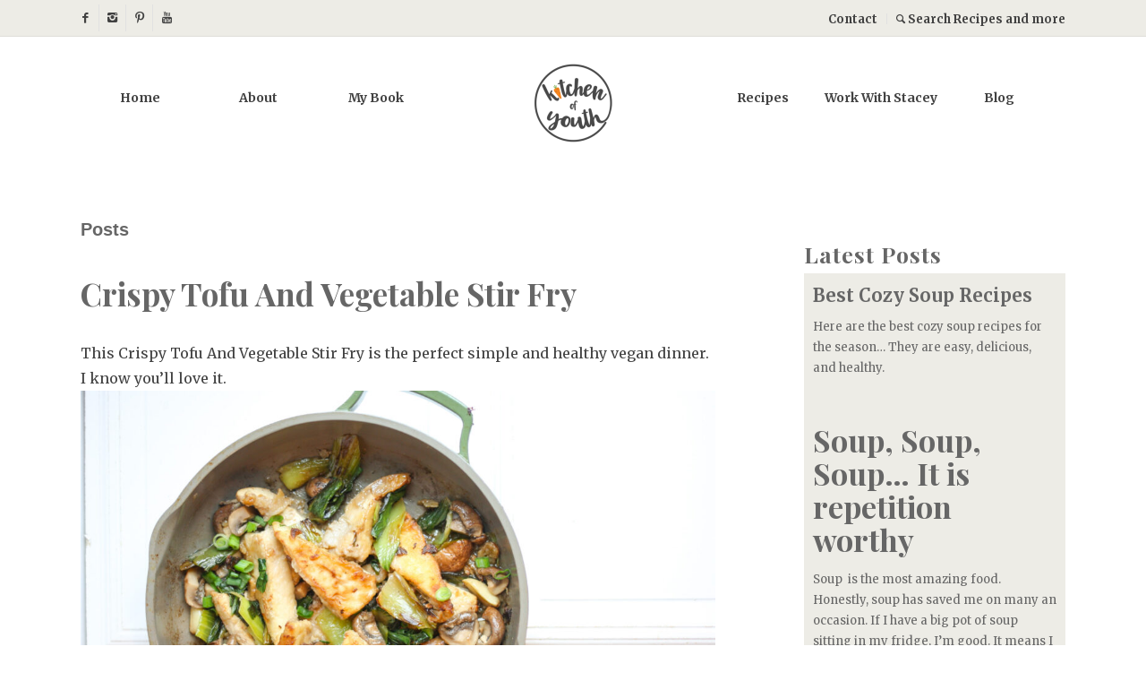

--- FILE ---
content_type: text/html; charset=UTF-8
request_url: https://kitchenofyouth.com/tag/tofu/
body_size: 31687
content:
<!DOCTYPE html>
<html lang="en-US" class="html_stretched responsive av-preloader-disabled av-default-lightbox  html_header_top html_logo_center html_bottom_nav_header html_menu_right html_slim html_header_sticky html_header_shrinking_disabled html_header_topbar_active html_mobile_menu_phone html_header_searchicon html_content_align_center html_header_unstick_top_disabled html_header_stretch_disabled html_minimal_header html_av-submenu-hidden html_av-submenu-display-click html_av-overlay-side html_av-overlay-side-minimal html_av-submenu-noclone html_entry_id_11996 av-no-preview html_text_menu_active ">
<head>
<meta charset="UTF-8" />


<!-- mobile setting -->
<meta name="viewport" content="width=device-width, initial-scale=1, maximum-scale=1">

<!-- Scripts/CSS and wp_head hook -->
<meta name='robots' content='index, follow, max-image-preview:large, max-snippet:-1, max-video-preview:-1' />

	<!-- This site is optimized with the Yoast SEO plugin v26.8 - https://yoast.com/product/yoast-seo-wordpress/ -->
	<title>tofu Archives - Kitchen of Youth</title>
	<link rel="canonical" href="https://kitchenofyouth.com/tag/tofu/" />
	<meta property="og:locale" content="en_US" />
	<meta property="og:type" content="article" />
	<meta property="og:title" content="tofu Archives - Kitchen of Youth" />
	<meta property="og:url" content="https://kitchenofyouth.com/tag/tofu/" />
	<meta property="og:site_name" content="Kitchen of Youth" />
	<meta name="twitter:card" content="summary_large_image" />
	<script type="application/ld+json" class="yoast-schema-graph">{"@context":"https://schema.org","@graph":[{"@type":"CollectionPage","@id":"https://kitchenofyouth.com/tag/tofu/","url":"https://kitchenofyouth.com/tag/tofu/","name":"tofu Archives - Kitchen of Youth","isPartOf":{"@id":"https://kitchenofyouth.com/#website"},"primaryImageOfPage":{"@id":"https://kitchenofyouth.com/tag/tofu/#primaryimage"},"image":{"@id":"https://kitchenofyouth.com/tag/tofu/#primaryimage"},"thumbnailUrl":"https://kitchenofyouth.com/wp-content/uploads/2024/03/IMG_2026.jpg","breadcrumb":{"@id":"https://kitchenofyouth.com/tag/tofu/#breadcrumb"},"inLanguage":"en-US"},{"@type":"ImageObject","inLanguage":"en-US","@id":"https://kitchenofyouth.com/tag/tofu/#primaryimage","url":"https://kitchenofyouth.com/wp-content/uploads/2024/03/IMG_2026.jpg","contentUrl":"https://kitchenofyouth.com/wp-content/uploads/2024/03/IMG_2026.jpg","width":2048,"height":1365,"caption":"Crispy Tofu And Vegetable Stir Fry"},{"@type":"BreadcrumbList","@id":"https://kitchenofyouth.com/tag/tofu/#breadcrumb","itemListElement":[{"@type":"ListItem","position":1,"name":"Home","item":"https://kitchenofyouth.com/"},{"@type":"ListItem","position":2,"name":"tofu"}]},{"@type":"WebSite","@id":"https://kitchenofyouth.com/#website","url":"https://kitchenofyouth.com/","name":"Kitchen of Youth","description":"Heal almost any condition in your body with the power of food &amp; herbs","publisher":{"@id":"https://kitchenofyouth.com/#organization"},"potentialAction":[{"@type":"SearchAction","target":{"@type":"EntryPoint","urlTemplate":"https://kitchenofyouth.com/?s={search_term_string}"},"query-input":{"@type":"PropertyValueSpecification","valueRequired":true,"valueName":"search_term_string"}}],"inLanguage":"en-US"},{"@type":"Organization","@id":"https://kitchenofyouth.com/#organization","name":"Kitchen Of Youth","url":"https://kitchenofyouth.com/","logo":{"@type":"ImageObject","inLanguage":"en-US","@id":"https://kitchenofyouth.com/#/schema/logo/image/","url":"https://kitchenofyouth.com/wp-content/uploads/2018/04/mainlogo@2x-e1524021900779.png","contentUrl":"https://kitchenofyouth.com/wp-content/uploads/2018/04/mainlogo@2x-e1524021900779.png","width":333,"height":312,"caption":"Kitchen Of Youth"},"image":{"@id":"https://kitchenofyouth.com/#/schema/logo/image/"}}]}</script>
	<!-- / Yoast SEO plugin. -->


<link rel='dns-prefetch' href='//www.googletagmanager.com' />
<link rel="alternate" type="application/rss+xml" title="Kitchen of Youth &raquo; Feed" href="https://kitchenofyouth.com/feed/" />
<link rel="alternate" type="application/rss+xml" title="Kitchen of Youth &raquo; Comments Feed" href="https://kitchenofyouth.com/comments/feed/" />
<link rel="alternate" type="application/rss+xml" title="Kitchen of Youth &raquo; tofu Tag Feed" href="https://kitchenofyouth.com/tag/tofu/feed/" />
<script>(()=>{"use strict";const e=[400,500,600,700,800,900],t=e=>`wprm-min-${e}`,n=e=>`wprm-max-${e}`,s=new Set,o="ResizeObserver"in window,r=o?new ResizeObserver((e=>{for(const t of e)c(t.target)})):null,i=.5/(window.devicePixelRatio||1);function c(s){const o=s.getBoundingClientRect().width||0;for(let r=0;r<e.length;r++){const c=e[r],a=o<=c+i;o>c+i?s.classList.add(t(c)):s.classList.remove(t(c)),a?s.classList.add(n(c)):s.classList.remove(n(c))}}function a(e){s.has(e)||(s.add(e),r&&r.observe(e),c(e))}!function(e=document){e.querySelectorAll(".wprm-recipe").forEach(a)}();if(new MutationObserver((e=>{for(const t of e)for(const e of t.addedNodes)e instanceof Element&&(e.matches?.(".wprm-recipe")&&a(e),e.querySelectorAll?.(".wprm-recipe").forEach(a))})).observe(document.documentElement,{childList:!0,subtree:!0}),!o){let e=0;addEventListener("resize",(()=>{e&&cancelAnimationFrame(e),e=requestAnimationFrame((()=>s.forEach(c)))}),{passive:!0})}})();</script>
<!-- google webfont font replacement -->
<link rel='stylesheet' id='avia-google-webfont' href='//fonts.googleapis.com/css?family=Merriweather:300,400,700%7CPlayfair+Display:400,700' type='text/css' media='all'/> 
<style id='wp-img-auto-sizes-contain-inline-css' type='text/css'>
img:is([sizes=auto i],[sizes^="auto," i]){contain-intrinsic-size:3000px 1500px}
/*# sourceURL=wp-img-auto-sizes-contain-inline-css */
</style>
<link rel='stylesheet' id='wprm-public-css' href='https://kitchenofyouth.com/wp-content/plugins/wp-recipe-maker/dist/public-modern.css?ver=10.3.2' type='text/css' media='all' />
<style id='wp-emoji-styles-inline-css' type='text/css'>

	img.wp-smiley, img.emoji {
		display: inline !important;
		border: none !important;
		box-shadow: none !important;
		height: 1em !important;
		width: 1em !important;
		margin: 0 0.07em !important;
		vertical-align: -0.1em !important;
		background: none !important;
		padding: 0 !important;
	}
/*# sourceURL=wp-emoji-styles-inline-css */
</style>
<style id='wp-block-library-inline-css' type='text/css'>
:root{--wp-block-synced-color:#7a00df;--wp-block-synced-color--rgb:122,0,223;--wp-bound-block-color:var(--wp-block-synced-color);--wp-editor-canvas-background:#ddd;--wp-admin-theme-color:#007cba;--wp-admin-theme-color--rgb:0,124,186;--wp-admin-theme-color-darker-10:#006ba1;--wp-admin-theme-color-darker-10--rgb:0,107,160.5;--wp-admin-theme-color-darker-20:#005a87;--wp-admin-theme-color-darker-20--rgb:0,90,135;--wp-admin-border-width-focus:2px}@media (min-resolution:192dpi){:root{--wp-admin-border-width-focus:1.5px}}.wp-element-button{cursor:pointer}:root .has-very-light-gray-background-color{background-color:#eee}:root .has-very-dark-gray-background-color{background-color:#313131}:root .has-very-light-gray-color{color:#eee}:root .has-very-dark-gray-color{color:#313131}:root .has-vivid-green-cyan-to-vivid-cyan-blue-gradient-background{background:linear-gradient(135deg,#00d084,#0693e3)}:root .has-purple-crush-gradient-background{background:linear-gradient(135deg,#34e2e4,#4721fb 50%,#ab1dfe)}:root .has-hazy-dawn-gradient-background{background:linear-gradient(135deg,#faaca8,#dad0ec)}:root .has-subdued-olive-gradient-background{background:linear-gradient(135deg,#fafae1,#67a671)}:root .has-atomic-cream-gradient-background{background:linear-gradient(135deg,#fdd79a,#004a59)}:root .has-nightshade-gradient-background{background:linear-gradient(135deg,#330968,#31cdcf)}:root .has-midnight-gradient-background{background:linear-gradient(135deg,#020381,#2874fc)}:root{--wp--preset--font-size--normal:16px;--wp--preset--font-size--huge:42px}.has-regular-font-size{font-size:1em}.has-larger-font-size{font-size:2.625em}.has-normal-font-size{font-size:var(--wp--preset--font-size--normal)}.has-huge-font-size{font-size:var(--wp--preset--font-size--huge)}.has-text-align-center{text-align:center}.has-text-align-left{text-align:left}.has-text-align-right{text-align:right}.has-fit-text{white-space:nowrap!important}#end-resizable-editor-section{display:none}.aligncenter{clear:both}.items-justified-left{justify-content:flex-start}.items-justified-center{justify-content:center}.items-justified-right{justify-content:flex-end}.items-justified-space-between{justify-content:space-between}.screen-reader-text{border:0;clip-path:inset(50%);height:1px;margin:-1px;overflow:hidden;padding:0;position:absolute;width:1px;word-wrap:normal!important}.screen-reader-text:focus{background-color:#ddd;clip-path:none;color:#444;display:block;font-size:1em;height:auto;left:5px;line-height:normal;padding:15px 23px 14px;text-decoration:none;top:5px;width:auto;z-index:100000}html :where(.has-border-color){border-style:solid}html :where([style*=border-top-color]){border-top-style:solid}html :where([style*=border-right-color]){border-right-style:solid}html :where([style*=border-bottom-color]){border-bottom-style:solid}html :where([style*=border-left-color]){border-left-style:solid}html :where([style*=border-width]){border-style:solid}html :where([style*=border-top-width]){border-top-style:solid}html :where([style*=border-right-width]){border-right-style:solid}html :where([style*=border-bottom-width]){border-bottom-style:solid}html :where([style*=border-left-width]){border-left-style:solid}html :where(img[class*=wp-image-]){height:auto;max-width:100%}:where(figure){margin:0 0 1em}html :where(.is-position-sticky){--wp-admin--admin-bar--position-offset:var(--wp-admin--admin-bar--height,0px)}@media screen and (max-width:600px){html :where(.is-position-sticky){--wp-admin--admin-bar--position-offset:0px}}

/*# sourceURL=wp-block-library-inline-css */
</style><style id='global-styles-inline-css' type='text/css'>
:root{--wp--preset--aspect-ratio--square: 1;--wp--preset--aspect-ratio--4-3: 4/3;--wp--preset--aspect-ratio--3-4: 3/4;--wp--preset--aspect-ratio--3-2: 3/2;--wp--preset--aspect-ratio--2-3: 2/3;--wp--preset--aspect-ratio--16-9: 16/9;--wp--preset--aspect-ratio--9-16: 9/16;--wp--preset--color--black: #000000;--wp--preset--color--cyan-bluish-gray: #abb8c3;--wp--preset--color--white: #ffffff;--wp--preset--color--pale-pink: #f78da7;--wp--preset--color--vivid-red: #cf2e2e;--wp--preset--color--luminous-vivid-orange: #ff6900;--wp--preset--color--luminous-vivid-amber: #fcb900;--wp--preset--color--light-green-cyan: #7bdcb5;--wp--preset--color--vivid-green-cyan: #00d084;--wp--preset--color--pale-cyan-blue: #8ed1fc;--wp--preset--color--vivid-cyan-blue: #0693e3;--wp--preset--color--vivid-purple: #9b51e0;--wp--preset--gradient--vivid-cyan-blue-to-vivid-purple: linear-gradient(135deg,rgb(6,147,227) 0%,rgb(155,81,224) 100%);--wp--preset--gradient--light-green-cyan-to-vivid-green-cyan: linear-gradient(135deg,rgb(122,220,180) 0%,rgb(0,208,130) 100%);--wp--preset--gradient--luminous-vivid-amber-to-luminous-vivid-orange: linear-gradient(135deg,rgb(252,185,0) 0%,rgb(255,105,0) 100%);--wp--preset--gradient--luminous-vivid-orange-to-vivid-red: linear-gradient(135deg,rgb(255,105,0) 0%,rgb(207,46,46) 100%);--wp--preset--gradient--very-light-gray-to-cyan-bluish-gray: linear-gradient(135deg,rgb(238,238,238) 0%,rgb(169,184,195) 100%);--wp--preset--gradient--cool-to-warm-spectrum: linear-gradient(135deg,rgb(74,234,220) 0%,rgb(151,120,209) 20%,rgb(207,42,186) 40%,rgb(238,44,130) 60%,rgb(251,105,98) 80%,rgb(254,248,76) 100%);--wp--preset--gradient--blush-light-purple: linear-gradient(135deg,rgb(255,206,236) 0%,rgb(152,150,240) 100%);--wp--preset--gradient--blush-bordeaux: linear-gradient(135deg,rgb(254,205,165) 0%,rgb(254,45,45) 50%,rgb(107,0,62) 100%);--wp--preset--gradient--luminous-dusk: linear-gradient(135deg,rgb(255,203,112) 0%,rgb(199,81,192) 50%,rgb(65,88,208) 100%);--wp--preset--gradient--pale-ocean: linear-gradient(135deg,rgb(255,245,203) 0%,rgb(182,227,212) 50%,rgb(51,167,181) 100%);--wp--preset--gradient--electric-grass: linear-gradient(135deg,rgb(202,248,128) 0%,rgb(113,206,126) 100%);--wp--preset--gradient--midnight: linear-gradient(135deg,rgb(2,3,129) 0%,rgb(40,116,252) 100%);--wp--preset--font-size--small: 13px;--wp--preset--font-size--medium: 20px;--wp--preset--font-size--large: 36px;--wp--preset--font-size--x-large: 42px;--wp--preset--spacing--20: 0.44rem;--wp--preset--spacing--30: 0.67rem;--wp--preset--spacing--40: 1rem;--wp--preset--spacing--50: 1.5rem;--wp--preset--spacing--60: 2.25rem;--wp--preset--spacing--70: 3.38rem;--wp--preset--spacing--80: 5.06rem;--wp--preset--shadow--natural: 6px 6px 9px rgba(0, 0, 0, 0.2);--wp--preset--shadow--deep: 12px 12px 50px rgba(0, 0, 0, 0.4);--wp--preset--shadow--sharp: 6px 6px 0px rgba(0, 0, 0, 0.2);--wp--preset--shadow--outlined: 6px 6px 0px -3px rgb(255, 255, 255), 6px 6px rgb(0, 0, 0);--wp--preset--shadow--crisp: 6px 6px 0px rgb(0, 0, 0);}:where(.is-layout-flex){gap: 0.5em;}:where(.is-layout-grid){gap: 0.5em;}body .is-layout-flex{display: flex;}.is-layout-flex{flex-wrap: wrap;align-items: center;}.is-layout-flex > :is(*, div){margin: 0;}body .is-layout-grid{display: grid;}.is-layout-grid > :is(*, div){margin: 0;}:where(.wp-block-columns.is-layout-flex){gap: 2em;}:where(.wp-block-columns.is-layout-grid){gap: 2em;}:where(.wp-block-post-template.is-layout-flex){gap: 1.25em;}:where(.wp-block-post-template.is-layout-grid){gap: 1.25em;}.has-black-color{color: var(--wp--preset--color--black) !important;}.has-cyan-bluish-gray-color{color: var(--wp--preset--color--cyan-bluish-gray) !important;}.has-white-color{color: var(--wp--preset--color--white) !important;}.has-pale-pink-color{color: var(--wp--preset--color--pale-pink) !important;}.has-vivid-red-color{color: var(--wp--preset--color--vivid-red) !important;}.has-luminous-vivid-orange-color{color: var(--wp--preset--color--luminous-vivid-orange) !important;}.has-luminous-vivid-amber-color{color: var(--wp--preset--color--luminous-vivid-amber) !important;}.has-light-green-cyan-color{color: var(--wp--preset--color--light-green-cyan) !important;}.has-vivid-green-cyan-color{color: var(--wp--preset--color--vivid-green-cyan) !important;}.has-pale-cyan-blue-color{color: var(--wp--preset--color--pale-cyan-blue) !important;}.has-vivid-cyan-blue-color{color: var(--wp--preset--color--vivid-cyan-blue) !important;}.has-vivid-purple-color{color: var(--wp--preset--color--vivid-purple) !important;}.has-black-background-color{background-color: var(--wp--preset--color--black) !important;}.has-cyan-bluish-gray-background-color{background-color: var(--wp--preset--color--cyan-bluish-gray) !important;}.has-white-background-color{background-color: var(--wp--preset--color--white) !important;}.has-pale-pink-background-color{background-color: var(--wp--preset--color--pale-pink) !important;}.has-vivid-red-background-color{background-color: var(--wp--preset--color--vivid-red) !important;}.has-luminous-vivid-orange-background-color{background-color: var(--wp--preset--color--luminous-vivid-orange) !important;}.has-luminous-vivid-amber-background-color{background-color: var(--wp--preset--color--luminous-vivid-amber) !important;}.has-light-green-cyan-background-color{background-color: var(--wp--preset--color--light-green-cyan) !important;}.has-vivid-green-cyan-background-color{background-color: var(--wp--preset--color--vivid-green-cyan) !important;}.has-pale-cyan-blue-background-color{background-color: var(--wp--preset--color--pale-cyan-blue) !important;}.has-vivid-cyan-blue-background-color{background-color: var(--wp--preset--color--vivid-cyan-blue) !important;}.has-vivid-purple-background-color{background-color: var(--wp--preset--color--vivid-purple) !important;}.has-black-border-color{border-color: var(--wp--preset--color--black) !important;}.has-cyan-bluish-gray-border-color{border-color: var(--wp--preset--color--cyan-bluish-gray) !important;}.has-white-border-color{border-color: var(--wp--preset--color--white) !important;}.has-pale-pink-border-color{border-color: var(--wp--preset--color--pale-pink) !important;}.has-vivid-red-border-color{border-color: var(--wp--preset--color--vivid-red) !important;}.has-luminous-vivid-orange-border-color{border-color: var(--wp--preset--color--luminous-vivid-orange) !important;}.has-luminous-vivid-amber-border-color{border-color: var(--wp--preset--color--luminous-vivid-amber) !important;}.has-light-green-cyan-border-color{border-color: var(--wp--preset--color--light-green-cyan) !important;}.has-vivid-green-cyan-border-color{border-color: var(--wp--preset--color--vivid-green-cyan) !important;}.has-pale-cyan-blue-border-color{border-color: var(--wp--preset--color--pale-cyan-blue) !important;}.has-vivid-cyan-blue-border-color{border-color: var(--wp--preset--color--vivid-cyan-blue) !important;}.has-vivid-purple-border-color{border-color: var(--wp--preset--color--vivid-purple) !important;}.has-vivid-cyan-blue-to-vivid-purple-gradient-background{background: var(--wp--preset--gradient--vivid-cyan-blue-to-vivid-purple) !important;}.has-light-green-cyan-to-vivid-green-cyan-gradient-background{background: var(--wp--preset--gradient--light-green-cyan-to-vivid-green-cyan) !important;}.has-luminous-vivid-amber-to-luminous-vivid-orange-gradient-background{background: var(--wp--preset--gradient--luminous-vivid-amber-to-luminous-vivid-orange) !important;}.has-luminous-vivid-orange-to-vivid-red-gradient-background{background: var(--wp--preset--gradient--luminous-vivid-orange-to-vivid-red) !important;}.has-very-light-gray-to-cyan-bluish-gray-gradient-background{background: var(--wp--preset--gradient--very-light-gray-to-cyan-bluish-gray) !important;}.has-cool-to-warm-spectrum-gradient-background{background: var(--wp--preset--gradient--cool-to-warm-spectrum) !important;}.has-blush-light-purple-gradient-background{background: var(--wp--preset--gradient--blush-light-purple) !important;}.has-blush-bordeaux-gradient-background{background: var(--wp--preset--gradient--blush-bordeaux) !important;}.has-luminous-dusk-gradient-background{background: var(--wp--preset--gradient--luminous-dusk) !important;}.has-pale-ocean-gradient-background{background: var(--wp--preset--gradient--pale-ocean) !important;}.has-electric-grass-gradient-background{background: var(--wp--preset--gradient--electric-grass) !important;}.has-midnight-gradient-background{background: var(--wp--preset--gradient--midnight) !important;}.has-small-font-size{font-size: var(--wp--preset--font-size--small) !important;}.has-medium-font-size{font-size: var(--wp--preset--font-size--medium) !important;}.has-large-font-size{font-size: var(--wp--preset--font-size--large) !important;}.has-x-large-font-size{font-size: var(--wp--preset--font-size--x-large) !important;}
/*# sourceURL=global-styles-inline-css */
</style>

<style id='classic-theme-styles-inline-css' type='text/css'>
/*! This file is auto-generated */
.wp-block-button__link{color:#fff;background-color:#32373c;border-radius:9999px;box-shadow:none;text-decoration:none;padding:calc(.667em + 2px) calc(1.333em + 2px);font-size:1.125em}.wp-block-file__button{background:#32373c;color:#fff;text-decoration:none}
/*# sourceURL=/wp-includes/css/classic-themes.min.css */
</style>
<link rel='stylesheet' id='categories-images-styles-css' href='https://kitchenofyouth.com/wp-content/plugins/categories-images/assets/css/zci-styles.css?ver=3.3.1' type='text/css' media='all' />
<link rel='stylesheet' id='avia-grid-css' href='https://kitchenofyouth.com/wp-content/themes/enfold/css/grid.css?ver=4.2' type='text/css' media='all' />
<link rel='stylesheet' id='avia-base-css' href='https://kitchenofyouth.com/wp-content/themes/enfold/css/base.css?ver=4.2' type='text/css' media='all' />
<link rel='stylesheet' id='avia-layout-css' href='https://kitchenofyouth.com/wp-content/themes/enfold/css/layout.css?ver=4.2' type='text/css' media='all' />
<link rel='stylesheet' id='avia-scs-css' href='https://kitchenofyouth.com/wp-content/themes/enfold/css/shortcodes.css?ver=4.2' type='text/css' media='all' />
<link rel='stylesheet' id='avia-popup-css-css' href='https://kitchenofyouth.com/wp-content/themes/enfold/js/aviapopup/magnific-popup.css?ver=4.2' type='text/css' media='screen' />
<link rel='stylesheet' id='avia-print-css' href='https://kitchenofyouth.com/wp-content/themes/enfold/css/print.css?ver=4.2' type='text/css' media='print' />
<link rel='stylesheet' id='avia-dynamic-css' href='https://kitchenofyouth.com/wp-content/uploads/dynamic_avia/enfold_child.css?ver=5d5f34a732d8a' type='text/css' media='all' />
<link rel='stylesheet' id='avia-custom-css' href='https://kitchenofyouth.com/wp-content/themes/enfold/css/custom.css?ver=4.2' type='text/css' media='all' />
<link rel='stylesheet' id='avia-style-css' href='https://kitchenofyouth.com/wp-content/themes/enfold-child/style.css?ver=4.2' type='text/css' media='all' />
<link rel='stylesheet' id='avia-gravity-css' href='https://kitchenofyouth.com/wp-content/themes/enfold/config-gravityforms/gravity-mod.css?ver=1' type='text/css' media='screen' />
<link rel='stylesheet' id='easyrecipestyle-reset-css' href='https://kitchenofyouth.com/wp-content/plugins/easyrecipeplus/css/easyrecipe-style-reset-min.css?ver=3.5.3251' type='text/css' media='all' />
<link rel='stylesheet' id='easyrecipebuttonUI-css' href='https://kitchenofyouth.com/wp-content/plugins/easyrecipeplus/ui/easyrecipe-buttonUI.css?ver=3.5.3251' type='text/css' media='all' />
<link rel='stylesheet' id='easyrecipestyle-css' href='https://kitchenofyouth.com/wp-content/plugins/easyrecipeplus/styles/style000/style.css?ver=3.5.3251.1.1' type='text/css' media='all' />
<script type="text/javascript" src="https://kitchenofyouth.com/wp-includes/js/jquery/jquery.min.js?ver=3.7.1" id="jquery-core-js"></script>
<script type="text/javascript" src="https://kitchenofyouth.com/wp-includes/js/jquery/jquery-migrate.min.js?ver=3.4.1" id="jquery-migrate-js"></script>
<script type="text/javascript" src="https://kitchenofyouth.com/wp-content/themes/enfold/js/avia-compat.js?ver=4.2" id="avia-compat-js"></script>
<script type="text/javascript" src="https://kitchenofyouth.com/wp-includes/js/jquery/ui/core.min.js?ver=1.13.3" id="jquery-ui-core-js"></script>
<script type="text/javascript" src="https://kitchenofyouth.com/wp-includes/js/jquery/ui/controlgroup.min.js?ver=1.13.3" id="jquery-ui-controlgroup-js"></script>
<script type="text/javascript" src="https://kitchenofyouth.com/wp-includes/js/jquery/ui/checkboxradio.min.js?ver=1.13.3" id="jquery-ui-checkboxradio-js"></script>
<script type="text/javascript" src="https://kitchenofyouth.com/wp-includes/js/jquery/ui/button.min.js?ver=1.13.3" id="jquery-ui-button-js"></script>
<script type="text/javascript" src="https://kitchenofyouth.com/wp-content/plugins/easyrecipeplus/js/easyrecipe-min.js?ver=3.5.3251" id="EasyRecipePlus-js"></script>
<link rel="https://api.w.org/" href="https://kitchenofyouth.com/wp-json/" /><link rel="alternate" title="JSON" type="application/json" href="https://kitchenofyouth.com/wp-json/wp/v2/tags/1251" /><link rel="EditURI" type="application/rsd+xml" title="RSD" href="https://kitchenofyouth.com/xmlrpc.php?rsd" />
<meta name="generator" content="Site Kit by Google 1.170.0" /><meta name="google-site-verification" content="NM8j5uK8tvlPsisMF_k99t9-kZLDV5mksO9l2DF5sL8" /><style type="text/css"> .tippy-box[data-theme~="wprm"] { background-color: #333333; color: #FFFFFF; } .tippy-box[data-theme~="wprm"][data-placement^="top"] > .tippy-arrow::before { border-top-color: #333333; } .tippy-box[data-theme~="wprm"][data-placement^="bottom"] > .tippy-arrow::before { border-bottom-color: #333333; } .tippy-box[data-theme~="wprm"][data-placement^="left"] > .tippy-arrow::before { border-left-color: #333333; } .tippy-box[data-theme~="wprm"][data-placement^="right"] > .tippy-arrow::before { border-right-color: #333333; } .tippy-box[data-theme~="wprm"] a { color: #FFFFFF; } .wprm-comment-rating svg { width: 18px !important; height: 18px !important; } img.wprm-comment-rating { width: 90px !important; height: 18px !important; } body { --comment-rating-star-color: #343434; } body { --wprm-popup-font-size: 16px; } body { --wprm-popup-background: #ffffff; } body { --wprm-popup-title: #000000; } body { --wprm-popup-content: #444444; } body { --wprm-popup-button-background: #444444; } body { --wprm-popup-button-text: #ffffff; } body { --wprm-popup-accent: #747B2D; }</style><style type="text/css">.wprm-glossary-term {color: #5A822B;text-decoration: underline;cursor: help;}</style><style type="text/css">.wprm-recipe-template-snippet-basic-buttons {
    font-family: inherit; /* wprm_font_family type=font */
    font-size: 0.9em; /* wprm_font_size type=font_size */
    text-align: center; /* wprm_text_align type=align */
    margin-top: 0px; /* wprm_margin_top type=size */
    margin-bottom: 10px; /* wprm_margin_bottom type=size */
}
.wprm-recipe-template-snippet-basic-buttons a  {
    margin: 5px; /* wprm_margin_button type=size */
    margin: 5px; /* wprm_margin_button type=size */
}

.wprm-recipe-template-snippet-basic-buttons a:first-child {
    margin-left: 0;
}
.wprm-recipe-template-snippet-basic-buttons a:last-child {
    margin-right: 0;
}.wprm-recipe-template-chic {
    margin: 20px auto;
    background-color: #fafafa; /* wprm_background type=color */
    font-family: -apple-system, BlinkMacSystemFont, "Segoe UI", Roboto, Oxygen-Sans, Ubuntu, Cantarell, "Helvetica Neue", sans-serif; /* wprm_main_font_family type=font */
    font-size: 0.9em; /* wprm_main_font_size type=font_size */
    line-height: 1.5em; /* wprm_main_line_height type=font_size */
    color: #333333; /* wprm_main_text type=color */
    max-width: 650px; /* wprm_max_width type=size */
}
.wprm-recipe-template-chic a {
    color: #3498db; /* wprm_link type=color */
}
.wprm-recipe-template-chic p, .wprm-recipe-template-chic li {
    font-family: -apple-system, BlinkMacSystemFont, "Segoe UI", Roboto, Oxygen-Sans, Ubuntu, Cantarell, "Helvetica Neue", sans-serif; /* wprm_main_font_family type=font */
    font-size: 1em !important;
    line-height: 1.5em !important; /* wprm_main_line_height type=font_size */
}
.wprm-recipe-template-chic li {
    margin: 0 0 0 32px !important;
    padding: 0 !important;
}
.rtl .wprm-recipe-template-chic li {
    margin: 0 32px 0 0 !important;
}
.wprm-recipe-template-chic ol, .wprm-recipe-template-chic ul {
    margin: 0 !important;
    padding: 0 !important;
}
.wprm-recipe-template-chic br {
    display: none;
}
.wprm-recipe-template-chic .wprm-recipe-name,
.wprm-recipe-template-chic .wprm-recipe-header {
    font-family: -apple-system, BlinkMacSystemFont, "Segoe UI", Roboto, Oxygen-Sans, Ubuntu, Cantarell, "Helvetica Neue", sans-serif; /* wprm_header_font_family type=font */
    color: #000000; /* wprm_header_text type=color */
    line-height: 1.3em; /* wprm_header_line_height type=font_size */
}
.wprm-recipe-template-chic .wprm-recipe-header * {
    font-family: -apple-system, BlinkMacSystemFont, "Segoe UI", Roboto, Oxygen-Sans, Ubuntu, Cantarell, "Helvetica Neue", sans-serif; /* wprm_main_font_family type=font */
}
.wprm-recipe-template-chic h1,
.wprm-recipe-template-chic h2,
.wprm-recipe-template-chic h3,
.wprm-recipe-template-chic h4,
.wprm-recipe-template-chic h5,
.wprm-recipe-template-chic h6 {
    font-family: -apple-system, BlinkMacSystemFont, "Segoe UI", Roboto, Oxygen-Sans, Ubuntu, Cantarell, "Helvetica Neue", sans-serif; /* wprm_header_font_family type=font */
    color: #212121; /* wprm_header_text type=color */
    line-height: 1.3em; /* wprm_header_line_height type=font_size */
    margin: 0 !important;
    padding: 0 !important;
}
.wprm-recipe-template-chic .wprm-recipe-header {
    margin-top: 1.2em !important;
}
.wprm-recipe-template-chic h1 {
    font-size: 2em; /* wprm_h1_size type=font_size */
}
.wprm-recipe-template-chic h2 {
    font-size: 1.8em; /* wprm_h2_size type=font_size */
}
.wprm-recipe-template-chic h3 {
    font-size: 1.2em; /* wprm_h3_size type=font_size */
}
.wprm-recipe-template-chic h4 {
    font-size: 1em; /* wprm_h4_size type=font_size */
}
.wprm-recipe-template-chic h5 {
    font-size: 1em; /* wprm_h5_size type=font_size */
}
.wprm-recipe-template-chic h6 {
    font-size: 1em; /* wprm_h6_size type=font_size */
}.wprm-recipe-template-chic {
    font-size: 1em; /* wprm_main_font_size type=font_size */
	border-style: solid; /* wprm_border_style type=border */
	border-width: 1px; /* wprm_border_width type=size */
	border-color: #E0E0E0; /* wprm_border type=color */
    padding: 10px;
    background-color: #ffffff; /* wprm_background type=color */
    max-width: 950px; /* wprm_max_width type=size */
}
.wprm-recipe-template-chic a {
    color: #5A822B; /* wprm_link type=color */
}
.wprm-recipe-template-chic .wprm-recipe-name {
    line-height: 1.3em;
    font-weight: bold;
}
.wprm-recipe-template-chic .wprm-template-chic-buttons {
	clear: both;
    font-size: 0.9em;
    text-align: center;
}
.wprm-recipe-template-chic .wprm-template-chic-buttons .wprm-recipe-icon {
    margin-right: 5px;
}
.wprm-recipe-template-chic .wprm-recipe-header {
	margin-bottom: 0.5em !important;
}
.wprm-recipe-template-chic .wprm-nutrition-label-container {
	font-size: 0.9em;
}
.wprm-recipe-template-chic .wprm-call-to-action {
	border-radius: 3px;
}.wprm-recipe-template-compact-howto {
    margin: 20px auto;
    background-color: #fafafa; /* wprm_background type=color */
    font-family: -apple-system, BlinkMacSystemFont, "Segoe UI", Roboto, Oxygen-Sans, Ubuntu, Cantarell, "Helvetica Neue", sans-serif; /* wprm_main_font_family type=font */
    font-size: 0.9em; /* wprm_main_font_size type=font_size */
    line-height: 1.5em; /* wprm_main_line_height type=font_size */
    color: #333333; /* wprm_main_text type=color */
    max-width: 650px; /* wprm_max_width type=size */
}
.wprm-recipe-template-compact-howto a {
    color: #3498db; /* wprm_link type=color */
}
.wprm-recipe-template-compact-howto p, .wprm-recipe-template-compact-howto li {
    font-family: -apple-system, BlinkMacSystemFont, "Segoe UI", Roboto, Oxygen-Sans, Ubuntu, Cantarell, "Helvetica Neue", sans-serif; /* wprm_main_font_family type=font */
    font-size: 1em !important;
    line-height: 1.5em !important; /* wprm_main_line_height type=font_size */
}
.wprm-recipe-template-compact-howto li {
    margin: 0 0 0 32px !important;
    padding: 0 !important;
}
.rtl .wprm-recipe-template-compact-howto li {
    margin: 0 32px 0 0 !important;
}
.wprm-recipe-template-compact-howto ol, .wprm-recipe-template-compact-howto ul {
    margin: 0 !important;
    padding: 0 !important;
}
.wprm-recipe-template-compact-howto br {
    display: none;
}
.wprm-recipe-template-compact-howto .wprm-recipe-name,
.wprm-recipe-template-compact-howto .wprm-recipe-header {
    font-family: -apple-system, BlinkMacSystemFont, "Segoe UI", Roboto, Oxygen-Sans, Ubuntu, Cantarell, "Helvetica Neue", sans-serif; /* wprm_header_font_family type=font */
    color: #000000; /* wprm_header_text type=color */
    line-height: 1.3em; /* wprm_header_line_height type=font_size */
}
.wprm-recipe-template-compact-howto .wprm-recipe-header * {
    font-family: -apple-system, BlinkMacSystemFont, "Segoe UI", Roboto, Oxygen-Sans, Ubuntu, Cantarell, "Helvetica Neue", sans-serif; /* wprm_main_font_family type=font */
}
.wprm-recipe-template-compact-howto h1,
.wprm-recipe-template-compact-howto h2,
.wprm-recipe-template-compact-howto h3,
.wprm-recipe-template-compact-howto h4,
.wprm-recipe-template-compact-howto h5,
.wprm-recipe-template-compact-howto h6 {
    font-family: -apple-system, BlinkMacSystemFont, "Segoe UI", Roboto, Oxygen-Sans, Ubuntu, Cantarell, "Helvetica Neue", sans-serif; /* wprm_header_font_family type=font */
    color: #212121; /* wprm_header_text type=color */
    line-height: 1.3em; /* wprm_header_line_height type=font_size */
    margin: 0 !important;
    padding: 0 !important;
}
.wprm-recipe-template-compact-howto .wprm-recipe-header {
    margin-top: 1.2em !important;
}
.wprm-recipe-template-compact-howto h1 {
    font-size: 2em; /* wprm_h1_size type=font_size */
}
.wprm-recipe-template-compact-howto h2 {
    font-size: 1.8em; /* wprm_h2_size type=font_size */
}
.wprm-recipe-template-compact-howto h3 {
    font-size: 1.2em; /* wprm_h3_size type=font_size */
}
.wprm-recipe-template-compact-howto h4 {
    font-size: 1em; /* wprm_h4_size type=font_size */
}
.wprm-recipe-template-compact-howto h5 {
    font-size: 1em; /* wprm_h5_size type=font_size */
}
.wprm-recipe-template-compact-howto h6 {
    font-size: 1em; /* wprm_h6_size type=font_size */
}.wprm-recipe-template-compact-howto {
	border-style: solid; /* wprm_border_style type=border */
	border-width: 1px; /* wprm_border_width type=size */
	border-color: #777777; /* wprm_border type=color */
	border-radius: 0px; /* wprm_border_radius type=size */
	padding: 10px;
}.wprm-recipe-template-meadow {
    margin: 20px auto;
    background-color: #ffffff; /* wprm_background type=color */
    font-family: "Inter", sans-serif; /* wprm_main_font_family type=font */
    font-size: 16px; /* wprm_main_font_size type=font_size */
    line-height: 1.5em; /* wprm_main_line_height type=font_size */
    color: #000000; /* wprm_main_text type=color */
    max-width: 1600px; /* wprm_max_width type=size */

    --meadow-accent-color: #747B2D; /* wprm_accent_color type=color */
    --meadow-main-background-color: #F3F4EC; /* wprm_main_background_color type=color */

    border: 0;
    border-top: 1px solid var(--meadow-accent-color);

    --meadow-list-border-color: #DEB538; /* wprm_list_border_color type=color */
}
.wprm-recipe-template-meadow a {
    color: #000000; /* wprm_link type=color */
}
.wprm-recipe-template-meadow p, .wprm-recipe-template-meadow li {
    font-family: "Inter", sans-serif; /* wprm_main_font_family type=font */
    font-size: 1em;
    line-height: 1.5em; /* wprm_main_line_height type=font_size */
}
.wprm-recipe-template-meadow li {
    margin: 0 0 0 32px;
    padding: 0;
}
.rtl .wprm-recipe-template-meadow li {
    margin: 0 32px 0 0;
}
.wprm-recipe-template-meadow ol, .wprm-recipe-template-meadow ul {
    margin: 0;
    padding: 0;
}
.wprm-recipe-template-meadow br {
    display: none;
}
.wprm-recipe-template-meadow .wprm-recipe-name,
.wprm-recipe-template-meadow .wprm-recipe-header {
    font-family: "Gloock", serif; /* wprm_header_font_family type=font */
    color: #1e1e1e; /* wprm_header_text type=color */
    line-height: 1.3em; /* wprm_header_line_height type=font_size */
}
.wprm-recipe-template-meadow .wprm-recipe-header * {
    font-family: "Inter", sans-serif; /* wprm_main_font_family type=font */
}
.wprm-recipe-template-meadow h1,
.wprm-recipe-template-meadow h2,
.wprm-recipe-template-meadow h3,
.wprm-recipe-template-meadow h4,
.wprm-recipe-template-meadow h5,
.wprm-recipe-template-meadow h6 {
    font-family: "Gloock", serif; /* wprm_header_font_family type=font */
    color: #1e1e1e; /* wprm_header_text type=color */
    line-height: 1.3em; /* wprm_header_line_height type=font_size */
    margin: 0;
    padding: 0;
}
.wprm-recipe-template-meadow .wprm-recipe-header {
    margin-top: 1.2em;
}
.wprm-recipe-template-meadow h1 {
    font-size: 2.2em; /* wprm_h1_size type=font_size */
}
.wprm-recipe-template-meadow h2 {
    font-size: 2.2em; /* wprm_h2_size type=font_size */
}
.wprm-recipe-template-meadow h3 {
    font-size: 1.8em; /* wprm_h3_size type=font_size */
}
.wprm-recipe-template-meadow h4 {
    font-size: 1em; /* wprm_h4_size type=font_size */
}
.wprm-recipe-template-meadow h5 {
    font-size: 1em; /* wprm_h5_size type=font_size */
}
.wprm-recipe-template-meadow h6 {
    font-size: 1em; /* wprm_h6_size type=font_size */
}
.wprm-recipe-template-meadow .meadow-header-meta {
    max-width: 800px;
    margin: 0 auto;
}</style><!-- Analytics by WP Statistics - https://wp-statistics.com -->
<link rel="profile" href="http://gmpg.org/xfn/11" />
<link rel="alternate" type="application/rss+xml" title="Kitchen of Youth RSS2 Feed" href="https://kitchenofyouth.com/feed/" />
<link rel="pingback" href="https://kitchenofyouth.com/xmlrpc.php" />
<!--[if lt IE 9]><script src="https://kitchenofyouth.com/wp-content/themes/enfold/js/html5shiv.js"></script><![endif]-->
<link rel="icon" href="https://kitch3nstac3y.wpengine.com/wp-content/uploads/2018/04/mainlogo@2x-80x80.png" type="image/png">

<!-- Meta Pixel Code -->
<script type='text/javascript'>
!function(f,b,e,v,n,t,s){if(f.fbq)return;n=f.fbq=function(){n.callMethod?
n.callMethod.apply(n,arguments):n.queue.push(arguments)};if(!f._fbq)f._fbq=n;
n.push=n;n.loaded=!0;n.version='2.0';n.queue=[];t=b.createElement(e);t.async=!0;
t.src=v;s=b.getElementsByTagName(e)[0];s.parentNode.insertBefore(t,s)}(window,
document,'script','https://connect.facebook.net/en_US/fbevents.js?v=next');
</script>
<!-- End Meta Pixel Code -->

      <script type='text/javascript'>
        var url = window.location.origin + '?ob=open-bridge';
        fbq('set', 'openbridge', '1482256458725786', url);
      </script>
    <script type='text/javascript'>fbq('init', '1482256458725786', {}, {
    "agent": "wordpress-6.9-3.0.16"
})</script><script type='text/javascript'>
    fbq('track', 'PageView', []);
  </script>
<!-- Meta Pixel Code -->
<noscript>
<img height="1" width="1" style="display:none" alt="fbpx"
src="https://www.facebook.com/tr?id=1482256458725786&ev=PageView&noscript=1" />
</noscript>
<!-- End Meta Pixel Code -->
<style type="text/css">
</style>
		<style type="text/css" id="wp-custom-css">
			.logoBar element.style {
    background-color: rgb(140, 140, 140);
    display: none;
    right: 46px;
}		</style>
		

<!--
Debugging Info for Theme support: 

Theme: Enfold
Version: 4.2
Installed: enfold
AviaFramework Version: 4.6
AviaBuilder Version: 0.9.5
- - - - - - - - - - -
ChildTheme: Enfold Child
ChildTheme Version: 1.0
ChildTheme Installed: enfold

ML:512-PU:22-PLA:25
WP:6.9
Updates: disabled
-->

<style type='text/css'>
@font-face {font-family: 'entypo-fontello'; font-weight: normal; font-style: normal;
src: url('https://kitchenofyouth.com/wp-content/themes/enfold/config-templatebuilder/avia-template-builder/assets/fonts/entypo-fontello.eot?v=3');
src: url('https://kitchenofyouth.com/wp-content/themes/enfold/config-templatebuilder/avia-template-builder/assets/fonts/entypo-fontello.eot?v=3#iefix') format('embedded-opentype'), 
url('https://kitchenofyouth.com/wp-content/themes/enfold/config-templatebuilder/avia-template-builder/assets/fonts/entypo-fontello.woff?v=3') format('woff'), 
url('https://kitchenofyouth.com/wp-content/themes/enfold/config-templatebuilder/avia-template-builder/assets/fonts/entypo-fontello.ttf?v=3') format('truetype'), 
url('https://kitchenofyouth.com/wp-content/themes/enfold/config-templatebuilder/avia-template-builder/assets/fonts/entypo-fontello.svg?v=3#entypo-fontello') format('svg');
} #top .avia-font-entypo-fontello, body .avia-font-entypo-fontello, html body [data-av_iconfont='entypo-fontello']:before{ font-family: 'entypo-fontello'; }
</style>
</head>




<body id="top" class="archive tag tag-tofu tag-1251 wp-theme-enfold wp-child-theme-enfold-child stretched helvetica-neue-websave _helvetica_neue no_sidebar_border er-recipe" itemscope="itemscope" itemtype="https://schema.org/WebPage" >

	
	<div id='wrap_all'>

	
<header id='header' class='all_colors header_color light_bg_color  av_header_top av_logo_center av_bottom_nav_header av_menu_right av_slim av_header_sticky av_header_shrinking_disabled av_header_stretch_disabled av_mobile_menu_phone av_header_searchicon av_header_unstick_top_disabled av_minimal_header av_alternate_logo_active av_header_border_disabled'  role="banner" itemscope="itemscope" itemtype="https://schema.org/WPHeader" >

		<div id='header_meta' class='container_wrap container_wrap_meta  av_icon_active_left av_extra_header_active av_secondary_right av_entry_id_11996'>
		
			      <div class='container'>
			      <ul class='noLightbox social_bookmarks icon_count_4'><li class='social_bookmarks_facebook av-social-link-facebook social_icon_1'><a target='_blank' href='https://www.facebook.com/TheKitchenofYouth/' aria-hidden='true' data-av_icon='' data-av_iconfont='entypo-fontello' title='Facebook'><span class='avia_hidden_link_text'>Facebook</span></a></li><li class='social_bookmarks_instagram av-social-link-instagram social_icon_2'><a target='_blank' href='https://www.instagram.com/kitchenofyouth/' aria-hidden='true' data-av_icon='' data-av_iconfont='entypo-fontello' title='Instagram'><span class='avia_hidden_link_text'>Instagram</span></a></li><li class='social_bookmarks_pinterest av-social-link-pinterest social_icon_3'><a target='_blank' href='https://www.pinterest.com/staceyisaacs/' aria-hidden='true' data-av_icon='' data-av_iconfont='entypo-fontello' title='Pinterest'><span class='avia_hidden_link_text'>Pinterest</span></a></li><li class='social_bookmarks_youtube av-social-link-youtube social_icon_4'><a target='_blank' href='https://www.youtube.com/channel/UCFiRiRpmUMHrYTD3otP5AJg' aria-hidden='true' data-av_icon='' data-av_iconfont='entypo-fontello' title='Youtube'><span class='avia_hidden_link_text'>Youtube</span></a></li></ul><nav class='sub_menu'  role="navigation" itemscope="itemscope" itemtype="https://schema.org/SiteNavigationElement" ><ul id="avia2-menu" class="menu"><li id="menu-item-11394" class="menu-item menu-item-type-post_type menu-item-object-page menu-item-11394"><a href="https://kitchenofyouth.com/contact/">Contact</a></li>
<li id="menu-item-search" class="noMobile menu-item menu-item-search-dropdown menu-item-avia-special">
							<a href="?s=" data-avia-search-tooltip="

&lt;form action=&quot;https://kitchenofyouth.com/&quot; id=&quot;searchform&quot; method=&quot;get&quot; class=&quot;&quot;&gt;
	&lt;div&gt;
		&lt;input type=&quot;submit&quot; value=&quot;&quot; id=&quot;searchsubmit&quot; class=&quot;button avia-font-entypo-fontello&quot; /&gt;
		&lt;input type=&quot;text&quot; id=&quot;s&quot; name=&quot;s&quot; value=&quot;&quot; placeholder='Search' /&gt;
			&lt;/div&gt;
&lt;/form&gt;" aria-hidden='true' data-av_icon='' data-av_iconfont='entypo-fontello' <span style="font-size:13px;">     Search Recipes and more</span></a>
	        		   </li></ul></nav>			      </div>
		</div>

		<div  id='header_main' class='container_wrap container_wrap_logo'>
	
        <div class='container av-logo-container'><div class='inner-container'><span class='logo'><a href='https://kitchenofyouth.com/'><img height='100' width='300' src='https://kitchenofyouth.com/wp-content/uploads/2018/04/mainlogo@2x-e1524021900779-180x180.png' alt='Kitchen of Youth' /></a></span></div></div><div id='header_main_alternate' class='container_wrap'><div class='container'><nav class='main_menu' data-selectname='Select a page'  role="navigation" itemscope="itemscope" itemtype="https://schema.org/SiteNavigationElement" ><div class="avia-menu av-main-nav-wrap"><ul id="avia-menu" class="menu av-main-nav"><li id="menu-item-76" class="menu-item menu-item-type-post_type menu-item-object-page menu-item-home menu-item-top-level menu-item-top-level-1"><a href="https://kitchenofyouth.com/" itemprop="url"><span class="avia-bullet"></span><span class="avia-menu-text">Home</span><span class="avia-menu-fx"><span class="avia-arrow-wrap"><span class="avia-arrow"></span></span></span></a></li>
<li id="menu-item-75" class="menu-item menu-item-type-post_type menu-item-object-page menu-item-top-level menu-item-top-level-2"><a href="https://kitchenofyouth.com/health-wellness-coach-food-blogger/" itemprop="url"><span class="avia-bullet"></span><span class="avia-menu-text">About</span><span class="avia-menu-fx"><span class="avia-arrow-wrap"><span class="avia-arrow"></span></span></span></a></li>
<li id="menu-item-11392" class="menu-item menu-item-type-post_type menu-item-object-page menu-item-mega-parent  menu-item-top-level menu-item-top-level-3"><a href="https://kitchenofyouth.com/my-book/" itemprop="url"><span class="avia-bullet"></span><span class="avia-menu-text">My Book</span><span class="avia-menu-fx"><span class="avia-arrow-wrap"><span class="avia-arrow"></span></span></span></a></li>
<li id="menu-item-9483" class="menu-item menu-item-type-post_type menu-item-object-page menu-item-top-level menu-item-top-level-4"><a href="https://kitchenofyouth.com/health-wellness-food-recipes/" itemprop="url"><span class="avia-bullet"></span><span class="avia-menu-text">Recipes</span><span class="avia-menu-fx"><span class="avia-arrow-wrap"><span class="avia-arrow"></span></span></span></a></li>
<li id="menu-item-11313" class="menu-item menu-item-type-post_type menu-item-object-page menu-item-top-level menu-item-top-level-5"><a href="https://kitchenofyouth.com/work-with-stacey/" itemprop="url"><span class="avia-bullet"></span><span class="avia-menu-text">Work With Stacey</span><span class="avia-menu-fx"><span class="avia-arrow-wrap"><span class="avia-arrow"></span></span></span></a></li>
<li id="menu-item-9523" class="menu-item menu-item-type-post_type menu-item-object-page menu-item-top-level menu-item-top-level-6"><a href="https://kitchenofyouth.com/health-wellness-food-tips/" itemprop="url"><span class="avia-bullet"></span><span class="avia-menu-text">Blog</span><span class="avia-menu-fx"><span class="avia-arrow-wrap"><span class="avia-arrow"></span></span></span></a></li>
<li class="av-burger-menu-main menu-item-avia-special av-small-burger-icon">
	        			<a href="#">
							<span class="av-hamburger av-hamburger--spin av-js-hamburger">
					        <span class="av-hamburger-box">
						          <span class="av-hamburger-inner"></span>
						          <strong>Menu</strong>
					        </span>
							</span>
						</a>
	        		   </li></ul></div></nav></div> </div> 
		<!-- end container_wrap-->
		</div>
		
		<div class='header_bg'></div>

<!-- end header -->
</header>
		
	<div id='main' class='all_colors' data-scroll-offset='88'>

	
        <div class='container_wrap container_wrap_first main_color sidebar_right'>

            <div class='container template-blog '>

                <main class='content av-content-small alpha units'  role="main" itemprop="mainContentOfPage" itemscope="itemscope" itemtype="https://schema.org/Blog" >

                    <div class="category-term-description">
                                            </div>

                    <h3 class='post-title tag-page-post-type-title'>Posts</h3><article class='post-entry post-entry-type-standard post-entry-11996 post-loop-1 post-parity-odd custom with-slider post-11996 post type-post status-publish format-standard has-post-thumbnail hentry category-boosting-energy category-boosting-immune-system category-brain-functions category-digestive-health category-food-categories category-managing-illnesses category-reduced-aches-pains category-reduced-inflammation category-weight-management tag-boy-chow tag-coconut-aminos tag-easy tag-keto tag-mushrooms tag-paleo tag-scallions tag-simple tag-stir-fry tag-tofu tag-vegan tag-vegetarian'  itemscope="itemscope" itemtype="https://schema.org/BlogPosting" ><div class='blog-meta'></div><div class='entry-content-wrapper clearfix standard-content'><header class="entry-content-header"><h2 class='post-title entry-title'  itemprop="headline" >	<a href='https://kitchenofyouth.com/crispy-tofu-and-vegetable-stir-fry/' rel='bookmark' title='Permanent Link: Crispy Tofu And Vegetable Stir Fry'>Crispy Tofu And Vegetable Stir Fry			<span class='post-format-icon minor-meta'></span>	</a></h2><span class='post-meta-infos'><time class='date-container minor-meta updated' >March 23, 2024</time><span class='text-sep text-sep-date'>/</span><span class='comment-container minor-meta'><a href="https://kitchenofyouth.com/crispy-tofu-and-vegetable-stir-fry/#comments" class="comments-link" >2 Comments</a></span><span class='text-sep text-sep-comment'>/</span><span class="blog-categories minor-meta">in <a href="https://kitchenofyouth.com/category/food-categories/boosting-energy/" rel="tag">Boosting Energy</a>, <a href="https://kitchenofyouth.com/category/food-categories/boosting-immune-system/" rel="tag">Boosting Immune System</a>, <a href="https://kitchenofyouth.com/category/food-categories/brain-functions/" rel="tag">Brain Functions</a>, <a href="https://kitchenofyouth.com/category/food-categories/digestive-health/" rel="tag">Digestive Health</a>, <a href="https://kitchenofyouth.com/category/food-categories/" rel="tag">Food Categories</a>, <a href="https://kitchenofyouth.com/category/food-categories/managing-illnesses/" rel="tag">Managing Illnesses</a>, <a href="https://kitchenofyouth.com/category/food-categories/reduced-aches-pains/" rel="tag">Reduced Aches &amp; Pains</a>, <a href="https://kitchenofyouth.com/category/food-categories/reduced-inflammation/" rel="tag">Reduced Inflammation</a>, <a href="https://kitchenofyouth.com/category/food-categories/weight-management/" rel="tag">Weight Management</a>   </span><span class="text-sep text-sep-cat">/</span><span class="blog-author minor-meta">by <span class="entry-author-link" ><span class="vcard author"><span class="fn"><a href="https://kitchenofyouth.com/author/stacey-isaacs/" title="Posts by Stacey Isaacs" rel="author">Stacey Isaacs</a></span></span></span></span></span></header><div class="entry-content"  itemprop="text" ><p>This Crispy Tofu And Vegetable Stir Fry is the perfect simple and healthy vegan dinner. I know you&#8217;ll love it.<br />
<img loading="lazy" decoding="async" class="alignnone wp-image-11998" src="https://kitchenofyouth.com/wp-content/uploads/2024/03/IMG_2026-300x200.jpg" alt="Crispy Tofu And Vegetable Stir Fry" width="801" height="533" srcset="https://kitchenofyouth.com/wp-content/uploads/2024/03/IMG_2026-300x200.jpg 300w, https://kitchenofyouth.com/wp-content/uploads/2024/03/IMG_2026-1030x686.jpg 1030w, https://kitchenofyouth.com/wp-content/uploads/2024/03/IMG_2026-768x512.jpg 768w, https://kitchenofyouth.com/wp-content/uploads/2024/03/IMG_2026-1536x1024.jpg 1536w, https://kitchenofyouth.com/wp-content/uploads/2024/03/IMG_2026-1500x1000.jpg 1500w, https://kitchenofyouth.com/wp-content/uploads/2024/03/IMG_2026-705x470.jpg 705w, https://kitchenofyouth.com/wp-content/uploads/2024/03/IMG_2026-450x300.jpg 450w, https://kitchenofyouth.com/wp-content/uploads/2024/03/IMG_2026.jpg 2048w" sizes="auto, (max-width: 801px) 100vw, 801px" /></p>
<p>Crispy Tofu is probably the only way I eat tofu. I just don&#8217;t like it mushy. I used to think the only way to get it crispy enough was in the air fryer. And while air frying is easy, my air fryer just isn&#8217;t large enough to make as much as I want for a dish like this at one time. And I hate having to repeat the process more than once. My need for immediate gratification isn&#8217;t satisfied that way.</p>
<p>Enter&#8230; this recipe for Crispy Tofu and Vegetable Stir Fry. It&#8217;s all made on top of the stove. In the same pan. The tofu is really crispy. The veggies are really tender and flavorful. Well, it&#8217;s really just awesome. And, as an added benefit, it holds up really well in the fridge for a few days. I like to put the whole pan in the fridge, covered, and then just reheat on the stove.</p>
<p>I&#8217;m embarrassed to say that for many years I avoided tofu. All of the conflicting info about it being good or bad or bad for women or bad for menopausal women&#8230; it was just a mess. I&#8217;ve done my own research and now I do use soy products as long as they are unadulterated and organic. I&#8217;m still not a fan of soy milk, but give me a good block or organic tofu or some fermented soy products like tempeh and I&#8217;m happy.</p>
<p>I first saw this recipe on a great blog: <a href="https://www.dinneralovestory.com/weeknight-crispy-tofu/?utm_source=substack&amp;utm_medium=email" target="_blank" rel="noopener">Dinner A Love Story</a>. Since then, I&#8217;ve made this recipe a few times and I&#8217;ve changed it up a bit to suit my needs. It&#8217;s one of the great things about this dish&#8230; it can be customized to your liking. You can use whatever veggies you like. You can make it spicy. Or not. You do you.</p>
<p><img loading="lazy" decoding="async" class=" wp-image-11997" src="https://kitchenofyouth.com/wp-content/uploads/2024/03/IMG_2023-300x200.jpg" alt="Crispy Tofu And Vegetable Stir Fry" width="801" height="534" srcset="https://kitchenofyouth.com/wp-content/uploads/2024/03/IMG_2023-300x200.jpg 300w, https://kitchenofyouth.com/wp-content/uploads/2024/03/IMG_2023-1030x686.jpg 1030w, https://kitchenofyouth.com/wp-content/uploads/2024/03/IMG_2023-768x512.jpg 768w, https://kitchenofyouth.com/wp-content/uploads/2024/03/IMG_2023-1536x1024.jpg 1536w, https://kitchenofyouth.com/wp-content/uploads/2024/03/IMG_2023-1500x1000.jpg 1500w, https://kitchenofyouth.com/wp-content/uploads/2024/03/IMG_2023-705x470.jpg 705w, https://kitchenofyouth.com/wp-content/uploads/2024/03/IMG_2023-450x300.jpg 450w, https://kitchenofyouth.com/wp-content/uploads/2024/03/IMG_2023.jpg 2048w" sizes="auto, (max-width: 801px) 100vw, 801px" /></p>
<p>Here are some of the great healing ingredients in this Crispy Tofu And Vegetable Stir Fry recipe:</p>
<p><strong>Tofu</strong> is touted in Chinese medicine for its ability to help detoxify the body. It also can help you with energy and with dryness in the body. NOTE: many people don’t do well with a lot of foods that are cold in property, and tofu is cold. So, don’t eat too much if you fall into this category.</p>
<p><strong>Garlic</strong> is amazing in its antiviral and antibacterial capabilities. Garlic is actually a Chinese herb (Da Suan). It’s used to kill toxins and parasites and also to reduce swelling in the body. It’s what I call a great “A” herb: anesthetic, antibacterial, anti fungal, antioxidant, antiviral, etc….</p>
<p>In Chinese medicine, bok choy is used to quench thirst, aid digestion, prevent constipation and treat diabetes. It is rich in vitamin C, beta-carotene, folate and fiber. And there are only 20 calories in one cup of Bok Choy. So, it’s good for you, it’s easy to prepare, and it tastes good.</p>
<p>In Chinese medicine, <strong>mushrooms</strong> ARE medicine. They are herbs. They are one of the most healing foods around. In China, mushrooms have been used for many years as part of a natural cancer treatment. They are one of the best immune-boosting foods around. I used shiitakes in this recipe. Shiitake mushrooms are probably the variety of mushroom that I use most. I love the way they taste and they help lower blood pressure and cholesterol. These shrooms also promote healing and have been found to fight tumors. In Asia, shiitake mushrooms are often fed to a patient who has just had surgery to help the healing process.</p>
<p><img loading="lazy" decoding="async" class=" wp-image-12001" src="https://kitchenofyouth.com/wp-content/uploads/2024/03/IMG_2039-200x300.jpg" alt="Crispy Tofu And Vegetable Stir Fry" width="607" height="911" srcset="https://kitchenofyouth.com/wp-content/uploads/2024/03/IMG_2039-200x300.jpg 200w, https://kitchenofyouth.com/wp-content/uploads/2024/03/IMG_2039-686x1030.jpg 686w, https://kitchenofyouth.com/wp-content/uploads/2024/03/IMG_2039-768x1152.jpg 768w, https://kitchenofyouth.com/wp-content/uploads/2024/03/IMG_2039-1024x1536.jpg 1024w, https://kitchenofyouth.com/wp-content/uploads/2024/03/IMG_2039-1000x1500.jpg 1000w, https://kitchenofyouth.com/wp-content/uploads/2024/03/IMG_2039-470x705.jpg 470w, https://kitchenofyouth.com/wp-content/uploads/2024/03/IMG_2039-450x675.jpg 450w, https://kitchenofyouth.com/wp-content/uploads/2024/03/IMG_2039.jpg 1365w" sizes="auto, (max-width: 607px) 100vw, 607px" /></p>
<p>&nbsp;</p>
<div id="recipe"></div><div id="wprm-recipe-container-12005" class="wprm-recipe-container" data-recipe-id="12005" data-servings="4"><div class="wprm-recipe wprm-recipe-template-chic"><div class="wprm-container-float-right">
    <div class="wprm-recipe-image wprm-block-image-rounded"><img loading="lazy" decoding="async" style="border-width: 0px;border-style: solid;border-color: #666666;border-radius: 3px;" width="250" height="250" src="https://kitchenofyouth.com/wp-content/uploads/2024/03/IMG_2026-450x450.jpg" class="attachment-250x250 size-250x250" alt="Crispy Tofu And Vegetable Stir Fry" srcset="https://kitchenofyouth.com/wp-content/uploads/2024/03/IMG_2026-450x450.jpg 450w, https://kitchenofyouth.com/wp-content/uploads/2024/03/IMG_2026-80x80.jpg 80w, https://kitchenofyouth.com/wp-content/uploads/2024/03/IMG_2026-36x36.jpg 36w, https://kitchenofyouth.com/wp-content/uploads/2024/03/IMG_2026-180x180.jpg 180w, https://kitchenofyouth.com/wp-content/uploads/2024/03/IMG_2026-120x120.jpg 120w" sizes="auto, (max-width: 250px) 100vw, 250px" /></div>
</div>
<h2 class="wprm-recipe-name wprm-block-text-bold">Crispy Tofu And Vegetable Stir Fry</h2>
<div class="wprm-spacer"></div>

<div class="wprm-spacer"></div>
<div class="wprm-recipe-summary wprm-block-text-normal"><span style="display: block;">The tofu is crispy and the vegetables are flavorful. This vegan dish is simple, delicious, and healthy.</span></div>
<div class="wprm-spacer"></div>
<style>#wprm-recipe-rating-0 .wprm-rating-star.wprm-rating-star-full svg * { fill: #5A822B; }#wprm-recipe-rating-0 .wprm-rating-star.wprm-rating-star-33 svg * { fill: url(#wprm-recipe-rating-0-33); }#wprm-recipe-rating-0 .wprm-rating-star.wprm-rating-star-50 svg * { fill: url(#wprm-recipe-rating-0-50); }#wprm-recipe-rating-0 .wprm-rating-star.wprm-rating-star-66 svg * { fill: url(#wprm-recipe-rating-0-66); }linearGradient#wprm-recipe-rating-0-33 stop { stop-color: #5A822B; }linearGradient#wprm-recipe-rating-0-50 stop { stop-color: #5A822B; }linearGradient#wprm-recipe-rating-0-66 stop { stop-color: #5A822B; }</style><svg xmlns="http://www.w3.org/2000/svg" width="0" height="0" style="display:block;width:0px;height:0px"><defs><linearGradient id="wprm-recipe-rating-0-33"><stop offset="0%" stop-opacity="1" /><stop offset="33%" stop-opacity="1" /><stop offset="33%" stop-opacity="0" /><stop offset="100%" stop-opacity="0" /></linearGradient></defs><defs><linearGradient id="wprm-recipe-rating-0-50"><stop offset="0%" stop-opacity="1" /><stop offset="50%" stop-opacity="1" /><stop offset="50%" stop-opacity="0" /><stop offset="100%" stop-opacity="0" /></linearGradient></defs><defs><linearGradient id="wprm-recipe-rating-0-66"><stop offset="0%" stop-opacity="1" /><stop offset="66%" stop-opacity="1" /><stop offset="66%" stop-opacity="0" /><stop offset="100%" stop-opacity="0" /></linearGradient></defs></svg><div id="wprm-recipe-rating-0" class="wprm-recipe-rating wprm-recipe-rating-recipe-12005 wprm-recipe-rating-inline"><span class="wprm-rating-star wprm-rating-star-1 wprm-rating-star-full" data-rating="1" data-color="#5A822B" style="font-size: 1em;"><svg xmlns="http://www.w3.org/2000/svg" xmlns:xlink="http://www.w3.org/1999/xlink" x="0px" y="0px" width="16px" height="16px" viewBox="0 0 24 24"><g  transform="translate(0, 0)"><polygon fill="none" stroke="#5A822B" stroke-width="2" stroke-linecap="square" stroke-miterlimit="10" points="12,2.6 15,9 21.4,9 16.7,13.9 18.6,21.4 12,17.6 5.4,21.4 7.3,13.9 2.6,9 9,9 " stroke-linejoin="miter"/></g></svg></span><span class="wprm-rating-star wprm-rating-star-2 wprm-rating-star-full" data-rating="2" data-color="#5A822B" style="font-size: 1em;"><svg xmlns="http://www.w3.org/2000/svg" xmlns:xlink="http://www.w3.org/1999/xlink" x="0px" y="0px" width="16px" height="16px" viewBox="0 0 24 24"><g  transform="translate(0, 0)"><polygon fill="none" stroke="#5A822B" stroke-width="2" stroke-linecap="square" stroke-miterlimit="10" points="12,2.6 15,9 21.4,9 16.7,13.9 18.6,21.4 12,17.6 5.4,21.4 7.3,13.9 2.6,9 9,9 " stroke-linejoin="miter"/></g></svg></span><span class="wprm-rating-star wprm-rating-star-3 wprm-rating-star-full" data-rating="3" data-color="#5A822B" style="font-size: 1em;"><svg xmlns="http://www.w3.org/2000/svg" xmlns:xlink="http://www.w3.org/1999/xlink" x="0px" y="0px" width="16px" height="16px" viewBox="0 0 24 24"><g  transform="translate(0, 0)"><polygon fill="none" stroke="#5A822B" stroke-width="2" stroke-linecap="square" stroke-miterlimit="10" points="12,2.6 15,9 21.4,9 16.7,13.9 18.6,21.4 12,17.6 5.4,21.4 7.3,13.9 2.6,9 9,9 " stroke-linejoin="miter"/></g></svg></span><span class="wprm-rating-star wprm-rating-star-4 wprm-rating-star-full" data-rating="4" data-color="#5A822B" style="font-size: 1em;"><svg xmlns="http://www.w3.org/2000/svg" xmlns:xlink="http://www.w3.org/1999/xlink" x="0px" y="0px" width="16px" height="16px" viewBox="0 0 24 24"><g  transform="translate(0, 0)"><polygon fill="none" stroke="#5A822B" stroke-width="2" stroke-linecap="square" stroke-miterlimit="10" points="12,2.6 15,9 21.4,9 16.7,13.9 18.6,21.4 12,17.6 5.4,21.4 7.3,13.9 2.6,9 9,9 " stroke-linejoin="miter"/></g></svg></span><span class="wprm-rating-star wprm-rating-star-5 wprm-rating-star-full" data-rating="5" data-color="#5A822B" style="font-size: 1em;"><svg xmlns="http://www.w3.org/2000/svg" xmlns:xlink="http://www.w3.org/1999/xlink" x="0px" y="0px" width="16px" height="16px" viewBox="0 0 24 24"><g  transform="translate(0, 0)"><polygon fill="none" stroke="#5A822B" stroke-width="2" stroke-linecap="square" stroke-miterlimit="10" points="12,2.6 15,9 21.4,9 16.7,13.9 18.6,21.4 12,17.6 5.4,21.4 7.3,13.9 2.6,9 9,9 " stroke-linejoin="miter"/></g></svg></span><div class="wprm-recipe-rating-details wprm-block-text-normal"><span class="wprm-recipe-rating-average">5</span> from 1 vote</div></div>
<div class="wprm-spacer" style="height: 25px;"></div>
<div class="wprm-template-chic-buttons wprm-container-columns-spaced-middle wprm-container-columns-gutter">
	<a href="https://kitchenofyouth.com/wprm_print/crispy-tofu-and-vegetable-stir-fry" style="color: #ffffff;background-color: #5A822B;border-color: #5A822B;border-radius: 3px;padding: 10px 5px;" class="wprm-recipe-print wprm-recipe-link wprm-print-recipe-shortcode wprm-block-text-normal wprm-recipe-print-wide-button wprm-recipe-link-wide-button wprm-color-accent" data-recipe-id="12005" data-template="" target="_blank" rel="nofollow"><span class="wprm-recipe-icon wprm-recipe-print-icon"><svg width="16px" height="16px" viewBox="0 0 24 24" version="1.1" xmlns="http://www.w3.org/2000/svg" xmlns:xlink="http://www.w3.org/1999/xlink"><g stroke="none" stroke-width="1" fill="none" fill-rule="evenodd"><g fill="#ffffff"><g><path d="M17.5454,0.0005 C18.2904,0.0005 18.9004,0.6105 18.9004,1.3565 L18.9004,1.3565 L18.9004,4.9445 L21.9904,4.9445 C23.0954,4.9445 24.0004,5.8485 24.0004,6.9535 L24.0004,6.9535 L24.0004,17.2415 C24.0004,18.3465 23.0954,19.2505 21.9904,19.2505 L21.9904,19.2505 L19.8414,19.2505 L19.8414,22.2795 C19.8414,23.1725 19.1104,23.9035 18.2174,23.9035 L18.2174,23.9035 L5.7834,23.9035 C4.8894,23.9035 4.1594,23.1725 4.1594,22.2795 L4.1594,22.2795 L4.1594,19.2505 L2.0104,19.2505 C0.9044,19.2505 0.0004,18.3465 0.0004,17.2415 L0.0004,17.2415 L0.0004,6.9535 C0.0004,5.8485 0.9044,4.9445 2.0104,4.9445 L2.0104,4.9445 L5.0984,4.9445 L5.0984,1.3565 C5.0984,0.6105 5.7094,0.0005 6.4554,0.0005 L6.4554,0.0005 Z M17.8414,15.5975 L6.1594,15.5975 L6.1594,21.9035 L17.8414,21.9035 L17.8414,15.5975 Z M21.9904,6.9445 L2.0104,6.9445 L2.0004,17.2415 L4.1594,17.2425 L4.1594,15.2215 C4.1594,14.3285 4.8894,13.5975 5.7834,13.5975 L5.7834,13.5975 L18.2174,13.5975 C19.1104,13.5975 19.8414,14.3285 19.8414,15.2215 L19.8414,15.2215 L19.8414,17.2495 L21.9904,17.2505 L22.0004,6.9535 L21.9904,6.9445 Z M6.1632,9.1318 C6.7902,9.1318 7.2992,9.6408 7.2992,10.2678 C7.2992,10.8948 6.7902,11.4028 6.1632,11.4028 L6.1632,11.4028 L5.0992,11.4028 C4.4722,11.4028 3.9632,10.8948 3.9632,10.2678 C3.9632,9.6408 4.4722,9.1318 5.0992,9.1318 L5.0992,9.1318 Z M16.6304,2.2715 L7.3704,2.2715 L7.3704,4.6845 L16.6304,4.6845 L16.6304,2.2715 Z"></path></g></g></g></svg></span> Print Recipe</a>
	<a href="https://www.pinterest.com/pin/create/bookmarklet/?url=https%3A%2F%2Fkitchenofyouth.com%2Fcrispy-tofu-and-vegetable-stir-fry%2F&amp;media=https%3A%2F%2Fkitchenofyouth.com%2Fwp-content%2Fuploads%2F2024%2F03%2FIMG_2026.jpg&amp;description=Crispy+Tofu+And+Vegetable+Stir+Fry&amp;is_video=false" target="_blank" rel="nofollow noopener" data-recipe="12005" data-url="https://kitchenofyouth.com/crispy-tofu-and-vegetable-stir-fry/" data-media="https://kitchenofyouth.com/wp-content/uploads/2024/03/IMG_2026.jpg" data-description="Crispy Tofu And Vegetable Stir Fry" data-repin="" role="button" style="color: #616161;background-color: #ffffff;border-color: #616161;border-radius: 3px;padding: 10px 5px;" class="wprm-recipe-pin wprm-recipe-link wprm-block-text-normal wprm-recipe-pin-wide-button wprm-recipe-link-wide-button wprm-color-accent"><span class="wprm-recipe-icon wprm-recipe-pin-icon"><svg width="17px" height="20px" viewBox="0 0 17 20" version="1.1" xmlns="http://www.w3.org/2000/svg" xmlns:xlink="http://www.w3.org/1999/xlink"><g stroke="none" stroke-width="1" fill="none" fill-rule="evenodd"><g transform="translate(-4.000000, -2.000000)" fill="#616161"><path d="M10.7636728,15.2276266 C10.2077317,17.980299 9.52955405,20.6201377 7.52087891,22 C6.90029349,17.8380815 8.43177606,14.7128228 9.14286352,11.3948064 C7.93107647,9.46487979 9.28860706,5.58269488 11.8449959,6.53943073 C14.9902356,7.71595725 9.12053185,13.7114236 13.0614843,14.4612976 C17.1752134,15.2429061 18.8547902,7.71125585 16.3042782,5.26182401 C12.6183769,1.72519235 5.57332202,5.18072478 6.43955583,10.2441376 C6.65111904,11.4829577 8.00277289,11.8578948 6.98021737,13.5668554 C4.62128758,13.0720325 3.91607687,11.3125318 4.00775427,8.9665309 C4.15349781,5.12783398 7.65604429,2.43980586 11.1691689,2.06721954 C15.6119964,1.59707907 19.7821423,3.61045562 20.3580644,7.56198625 C21.0056829,12.0224439 18.3529153,16.8531372 13.6009705,16.5052333 C12.313961,16.4100298 11.7732994,15.8070747 10.7636728,15.2276266"></path></g></g></svg></span> Pin Recipe</a>
    
</div>
<div class="wprm-spacer" style="height: 20px;"></div>
<div class="wprm-icon-shortcode wprm-icon-shortcode-separate wprm-align-center wprm-icon-decoration-line" style="font-size: 24px;height: 24px;"><div class="wprm-decoration-line" style="border-color: #e0e0e0;"></div><span class="wprm-recipe-icon" aria-hidden="true"><svg width="16px" height="16px" viewBox="0 0 24 24" version="1.1" xmlns="http://www.w3.org/2000/svg" xmlns:xlink="http://www.w3.org/1999/xlink"><g stroke="none" stroke-width="1" fill="none" fill-rule="evenodd"><g fill="#9e9e9e"><g><path d="M12,0 C18.627,0 24,4.373 24,11 C24,19.406 18.646,24 18.646,24 L18.646,24 L5.354,24 C5.354,24 0,19.406 0,11 C0,4.373 5.373,0 12,0 Z M12,2 C6.206,2 2,5.785 2,11 C2,16.956 4.962,20.716 6.168,22 L6.168,22 L17.832,22 C19.032,20.724 22,16.962 22,11 C22,5.785 17.794,2 12,2 Z M15.4175,17.7983 C15.9697847,17.7983 16.4175,18.2460153 16.4175,18.7983 C16.4175,19.3111358 16.0314598,19.7338072 15.5341211,19.7915723 L15.4175,19.7983 L8.5825,19.7983 C8.03021525,19.7983 7.5825,19.3505847 7.5825,18.7983 C7.5825,18.2854642 7.96854019,17.8627928 8.46587887,17.8050277 L8.5825,17.7983 L15.4175,17.7983 Z M12,4.2544 C15.173,4.2544 17.746,6.8264 17.746,10.0004 C17.746,13.1734 15.173,15.7454 12,15.7454 C8.827,15.7454 6.254,13.1734 6.254,10.0004 C6.254,6.8264 8.827,4.2544 12,4.2544 Z M10.9999773,6.38993761 C9.41864646,6.82850486 8.254,8.28073633 8.254,10.0004 C8.254,12.0654 9.935,13.7454 12,13.7454 C14.065,13.7454 15.746,12.0654 15.746,10.0004 C15.746,8.28110051 14.5818468,6.82911997 13.0010273,6.39021638 L13,9.2962 C13,9.84848475 12.5522847,10.2962 12,10.2962 C11.4871642,10.2962 11.0644928,9.91015981 11.0067277,9.41282113 L11,9.2962 Z"></path></g></g></g></svg></span> <div class="wprm-decoration-line" style="border-color: #e0e0e0;"></div></div>
<div class="wprm-recipe-meta-container wprm-recipe-times-container wprm-recipe-details-container wprm-recipe-details-container-table wprm-block-text-normal wprm-recipe-table-borders-none wprm-recipe-table-borders-inside" style="border-width: 0;border-style: dotted;border-color: #666666;"><div class="wprm-recipe-block-container wprm-recipe-block-container-table wprm-block-text-normal wprm-recipe-time-container wprm-recipe-prep-time-container" style="border-width: 0;border-style: dotted;border-color: #666666;"><span class="wprm-recipe-details-label wprm-block-text-uppercase-faded wprm-recipe-time-label wprm-recipe-prep-time-label">Prep Time </span><span class="wprm-recipe-time wprm-block-text-normal"><span class="wprm-recipe-details wprm-recipe-details-minutes wprm-recipe-prep_time wprm-recipe-prep_time-minutes">10<span class="sr-only screen-reader-text wprm-screen-reader-text"> minutes</span></span> <span class="wprm-recipe-details-unit wprm-recipe-details-minutes wprm-recipe-prep_time-unit wprm-recipe-prep_timeunit-minutes" aria-hidden="true">mins</span></span></div><div class="wprm-recipe-block-container wprm-recipe-block-container-table wprm-block-text-normal wprm-recipe-time-container wprm-recipe-cook-time-container" style="border-width: 0;border-style: dotted;border-color: #666666;"><span class="wprm-recipe-details-label wprm-block-text-uppercase-faded wprm-recipe-time-label wprm-recipe-cook-time-label">Cook Time </span><span class="wprm-recipe-time wprm-block-text-normal"><span class="wprm-recipe-details wprm-recipe-details-minutes wprm-recipe-cook_time wprm-recipe-cook_time-minutes">10<span class="sr-only screen-reader-text wprm-screen-reader-text"> minutes</span></span> <span class="wprm-recipe-details-unit wprm-recipe-details-minutes wprm-recipe-cook_time-unit wprm-recipe-cook_timeunit-minutes" aria-hidden="true">mins</span></span></div></div>
<div class="wprm-spacer"></div>
<div class="wprm-container-columns-spaced">
	<div>
    	<div class="wprm-icon-shortcode wprm-icon-shortcode-separate wprm-align-center wprm-icon-decoration-line" style="font-size: 24px;height: 24px;"><div class="wprm-decoration-line" style="border-color: #e0e0e0;"></div><span class="wprm-recipe-icon" aria-hidden="true"><svg width="16px" height="16px" viewBox="0 0 24 24" version="1.1" xmlns="http://www.w3.org/2000/svg" xmlns:xlink="http://www.w3.org/1999/xlink"><g stroke="none" stroke-width="1" fill="none" fill-rule="evenodd"><g fill="#9e9e9e"><path d="M19.5441,12.0586 L17.8411,12.3146 L17.8411,14.0376 L17.8411,17.8606 L6.1591,17.8606 L6.1591,14.0376 L6.1591,12.3146 L4.4561,12.0586 C3.0331,11.8446 2.0001,10.6536 2.0001,9.2246 C2.0001,7.6626 3.2471,6.3876 4.7971,6.3406 C4.8651,6.3486 4.9351,6.3556 5.0051,6.3576 L6.3221,6.4136 L6.8931,5.2246 C7.8481,3.2356 9.8051,1.9996 12.0001,1.9996 C14.1951,1.9996 16.1521,3.2356 17.1071,5.2246 L17.6781,6.4136 L18.9951,6.3576 C19.0641,6.3556 19.1321,6.3486 19.2021,6.3406 C20.7531,6.3866 22.0001,7.6626 22.0001,9.2246 C22.0001,10.6536 20.9671,11.8446 19.5441,12.0586 L19.5441,12.0586 Z M6.1591,22.0006 L17.8411,22.0006 L17.8411,19.8606 L6.1591,19.8606 L6.1591,22.0006 Z M19.1141,4.3386 C19.0451,4.3386 18.9801,4.3566 18.9101,4.3596 C17.6741,1.7836 15.0491,-0.0004 12.0001,-0.0004 C8.9511,-0.0004 6.3261,1.7836 5.0901,4.3596 C5.0211,4.3566 4.9551,4.3386 4.8861,4.3386 C2.1881,4.3386 0.0001,6.5266 0.0001,9.2246 C0.0001,11.6736 1.8081,13.6836 4.1591,14.0376 L4.1591,22.3756 C4.1591,23.2696 4.8901,23.9996 5.7831,23.9996 L18.2171,23.9996 C19.1101,23.9996 19.8411,23.2696 19.8411,22.3756 L19.8411,14.0376 C22.1911,13.6836 24.0001,11.6736 24.0001,9.2246 C24.0001,6.5266 21.8131,4.3386 19.1141,4.3386 L19.1141,4.3386 Z" id="Fill-1"></path></g></g></svg></span> <div class="wprm-decoration-line" style="border-color: #e0e0e0;"></div></div>
		<div class="wprm-recipe-meta-container wprm-recipe-custom-container wprm-recipe-details-container wprm-recipe-details-container-table wprm-block-text-normal wprm-recipe-table-borders-none wprm-recipe-table-borders-inside" style="border-width: 0;border-style: dotted;border-color: #666666;"><div class="wprm-recipe-block-container wprm-recipe-block-container-table wprm-block-text-normal wprm-recipe-tag-container wprm-recipe-course-container" style="border-width: 0;border-style: dotted;border-color: #666666;"><span class="wprm-recipe-details-label wprm-block-text-uppercase-faded wprm-recipe-tag-label wprm-recipe-course-label">Course </span><span class="wprm-recipe-course wprm-block-text-normal">Main Course</span></div><div class="wprm-recipe-block-container wprm-recipe-block-container-table wprm-block-text-normal wprm-recipe-tag-container wprm-recipe-cuisine-container" style="border-width: 0;border-style: dotted;border-color: #666666;"><span class="wprm-recipe-details-label wprm-block-text-uppercase-faded wprm-recipe-tag-label wprm-recipe-cuisine-label">Cuisine </span><span class="wprm-recipe-cuisine wprm-block-text-normal">Chinese</span></div></div>
    </div>
    <div>
        <div class="wprm-icon-shortcode wprm-icon-shortcode-separate wprm-align-center wprm-icon-decoration-line" style="font-size: 24px;height: 24px;"><div class="wprm-decoration-line" style="border-color: #e0e0e0;"></div><span class="wprm-recipe-icon" aria-hidden="true"><svg width="16px" height="16px" viewBox="0 0 24 24" version="1.1" xmlns="http://www.w3.org/2000/svg" xmlns:xlink="http://www.w3.org/1999/xlink"><g stroke="none" stroke-width="1" fill="none" fill-rule="evenodd"><g fill="#9e9e9e"><path d="M15.9199,4.9443 L18.1399,2.7243 C18.5509,2.3133 19.0909,2.1083 19.6299,2.1083 C20.1699,2.1083 20.7099,2.3133 21.1209,2.7243 C21.9429,3.5473 21.9419,4.8843 21.1209,5.7073 L18.9019,7.9253 C18.0799,8.7483 16.7419,8.7483 15.9199,7.9253 C15.0979,7.1033 15.0979,5.7663 15.9199,4.9443 M23.5529,22.1383 L13.3369,11.9233 L15.3109,9.9493 C15.9559,10.3353 16.6809,10.5413 17.4109,10.5413 C18.4629,10.5413 19.5159,10.1403 20.3159,9.3403 L22.5349,7.1213 C24.1369,5.5183 24.1369,2.9123 22.5349,1.3103 C21.7599,0.5343 20.7279,0.1073 19.6299,0.1073 C18.5329,0.1073 17.5019,0.5343 16.7259,1.3103 L14.5059,3.5303 C13.7299,4.3063 13.3029,5.3383 13.3029,6.4343 C13.3029,7.1883 13.5179,7.9053 13.8959,8.5363 L11.9229,10.5083 L9.9489,8.5353 C10.8909,6.9593 10.6959,4.8863 9.3399,3.5303 L6.1039,0.2933 C5.7129,-0.0977 5.0799,-0.0977 4.6899,0.2933 C4.2989,0.6833 4.2989,1.3163 4.6899,1.7073 L7.9259,4.9443 C8.4909,5.5093 8.6579,6.3153 8.4459,7.0323 L3.6539,2.2403 C3.2639,1.8493 2.6309,1.8493 2.2399,2.2403 C1.8499,2.6313 1.8499,3.2633 2.2399,3.6543 L7.0319,8.4463 C6.3149,8.6583 5.5089,8.4913 4.9429,7.9253 L1.7069,4.6893 C1.3159,4.2983 0.6839,4.2983 0.2929,4.6893 C-0.0981,5.0803 -0.0981,5.7133 0.2929,6.1033 L3.5289,9.3403 C4.3309,10.1403 5.3829,10.5413 6.4349,10.5413 C7.1649,10.5413 7.8899,10.3353 8.5349,9.9493 L10.5089,11.9233 L0.2929,22.1383 C-0.0981,22.5293 -0.0981,23.1623 0.2929,23.5523 C0.4879,23.7483 0.7439,23.8453 0.9999,23.8453 C1.2559,23.8453 1.5119,23.7483 1.7069,23.5523 L11.9229,13.3373 L22.1389,23.5523 C22.3339,23.7483 22.5899,23.8453 22.8459,23.8453 C23.1019,23.8453 23.3569,23.7483 23.5529,23.5523 C23.9429,23.1623 23.9429,22.5293 23.5529,22.1383"></path></g></g></svg></span> <div class="wprm-decoration-line" style="border-color: #e0e0e0;"></div></div>
		<div class="wprm-recipe-meta-container wprm-recipe-custom-container wprm-recipe-details-container wprm-recipe-details-container-table wprm-block-text-normal wprm-recipe-table-borders-none wprm-recipe-table-borders-inside" style="border-width: 0;border-style: dotted;border-color: #666666;"><div class="wprm-recipe-block-container wprm-recipe-block-container-table wprm-block-text-normal wprm-recipe-servings-container" style="border-width: 0;border-style: dotted;border-color: #666666;"><span class="wprm-recipe-details-label wprm-block-text-uppercase-faded wprm-recipe-servings-label">Servings </span><span class="wprm-recipe-servings wprm-recipe-details wprm-block-text-normal">4</span></div></div>
    </div>
</div>

<div id="recipe-12005-ingredients" class="wprm-recipe-ingredients-container wprm-recipe-12005-ingredients-container wprm-block-text-normal wprm-ingredient-style-regular wprm-recipe-images-before" data-recipe="12005" data-servings="4"><h3 class="wprm-recipe-header wprm-recipe-ingredients-header wprm-block-text-uppercase wprm-align-left wprm-header-decoration-line wprm-header-has-actions wprm-header-has-actions" style="">Ingredients<div class="wprm-decoration-line" style="border-color: #e0e0e0;"></div>&nbsp;&nbsp;</h3><div class="wprm-recipe-ingredient-group"><ul class="wprm-recipe-ingredients"><li class="wprm-recipe-ingredient" style="list-style-type: disc;" data-uid="0"><span class="wprm-recipe-ingredient-amount">1</span>&#32;<span class="wprm-recipe-ingredient-unit">block</span>&#32;<span class="wprm-recipe-ingredient-name">extra firm tofu</span>&#32;<span class="wprm-recipe-ingredient-notes wprm-recipe-ingredient-notes-faded">sliced into 1/2-in thick slices, then those slices cut diagonally in half to form large triangles.</span></li><li class="wprm-recipe-ingredient" style="list-style-type: disc;" data-uid="1"><span class="wprm-recipe-ingredient-amount">3 </span>&#32;<span class="wprm-recipe-ingredient-unit">Tbs</span>&#32;<span class="wprm-recipe-ingredient-name">coconut aminos</span></li><li class="wprm-recipe-ingredient" style="list-style-type: disc;" data-uid="2"><span class="wprm-recipe-ingredient-amount">1/2 </span>&#32;<span class="wprm-recipe-ingredient-unit">cup</span>&#32;<span class="wprm-recipe-ingredient-name">cornstarch, arrowroot, or tapioca flour</span></li><li class="wprm-recipe-ingredient" style="list-style-type: disc;" data-uid="3"><span class="wprm-recipe-ingredient-amount">3</span>&#32;<span class="wprm-recipe-ingredient-unit">Tbs</span>&#32;<span class="wprm-recipe-ingredient-name">avocado oil</span></li><li class="wprm-recipe-ingredient" style="list-style-type: disc;" data-uid="4"><span class="wprm-recipe-ingredient-amount">3</span>&#32;<span class="wprm-recipe-ingredient-unit">heads</span>&#32;<span class="wprm-recipe-ingredient-name">baby bok choy</span>&#32;<span class="wprm-recipe-ingredient-notes wprm-recipe-ingredient-notes-faded">sliced </span></li><li class="wprm-recipe-ingredient" style="list-style-type: disc;" data-uid="5"><span class="wprm-recipe-ingredient-amount">6</span>&#32;<span class="wprm-recipe-ingredient-unit">oz</span>&#32;<span class="wprm-recipe-ingredient-name">mushrooms</span>&#32;<span class="wprm-recipe-ingredient-notes wprm-recipe-ingredient-notes-faded">sliced or cut into quarters or halves</span></li><li class="wprm-recipe-ingredient" style="list-style-type: disc;" data-uid="6"><span class="wprm-recipe-ingredient-amount">8</span>&#32;<span class="wprm-recipe-ingredient-unit">cloves</span>&#32;<span class="wprm-recipe-ingredient-name">garlic</span>&#32;<span class="wprm-recipe-ingredient-notes wprm-recipe-ingredient-notes-faded">smashed</span></li><li class="wprm-recipe-ingredient" style="list-style-type: disc;" data-uid="7"><span class="wprm-recipe-ingredient-amount">1/2</span>&#32;<span class="wprm-recipe-ingredient-unit">cup </span>&#32;<span class="wprm-recipe-ingredient-name">water</span></li></ul></div></div>
<div id="recipe-12005-instructions" class="wprm-recipe-instructions-container wprm-recipe-12005-instructions-container wprm-block-text-normal" data-recipe="12005"><h3 class="wprm-recipe-header wprm-recipe-instructions-header wprm-block-text-uppercase wprm-align-left wprm-header-decoration-line wprm-header-has-actions" style="">Instructions<div class="wprm-decoration-line" style="border-color: #e0e0e0;"></div>&nbsp;</h3><div class="wprm-recipe-instruction-group"><ul class="wprm-recipe-instructions"><li id="wprm-recipe-12005-step-0-0" class="wprm-recipe-instruction" style="list-style-type: decimal;"><div class="wprm-recipe-instruction-text" style="margin-bottom: 5px;"><span style="display: block;">Put the tofu in a large shallow dish and drizzle with 1 Tbs of coconut aminos.</span></div></li><li id="wprm-recipe-12005-step-0-1" class="wprm-recipe-instruction" style="list-style-type: decimal;"><div class="wprm-recipe-instruction-text" style="margin-bottom: 5px;"><span style="display: block;">Put the cornstarch in another large shallow dish or pie plate.</span><div class="wprm-spacer"></div><span style="display: block;">Carefully lift the tofu slices into the cornstarch, then gently flip them over so they are coated in cornstarch.</span></div></li><li id="wprm-recipe-12005-step-0-2" class="wprm-recipe-instruction" style="list-style-type: decimal;"><div class="wprm-recipe-instruction-text" style="margin-bottom: 5px;"><span style="display: block;">Heat 2 Tbs oil in a large skillet until hot.</span></div></li><li id="wprm-recipe-12005-step-0-3" class="wprm-recipe-instruction" style="list-style-type: decimal;"><div class="wprm-recipe-instruction-text" style="margin-bottom: 5px;"><span style="display: block;">Add the tofu to the skillet and let cook, over medium-high heat until golden on the bottom, then carefully flip and cook until golden on the other side. Remove tofu to a plate.</span></div></li><li id="wprm-recipe-12005-step-0-4" class="wprm-recipe-instruction" style="list-style-type: decimal;"><div class="wprm-recipe-instruction-text" style="margin-bottom: 5px;"><span style="display: block;">Add more oil to the pan if necessary and add the bok choy. Stir, for 1 min. </span></div></li><li id="wprm-recipe-12005-step-0-5" class="wprm-recipe-instruction" style="list-style-type: decimal;"><div class="wprm-recipe-instruction-text" style="margin-bottom: 5px;"><span style="display: block;">Add mushroom and garlic and stir for about 2 mins or until softened a bit.</span></div></li><li id="wprm-recipe-12005-step-0-6" class="wprm-recipe-instruction" style="list-style-type: decimal;"><div class="wprm-recipe-instruction-text" style="margin-bottom: 5px;"><span style="display: block;">Pour in 1/2 cup water and stir until combined.</span></div></li><li id="wprm-recipe-12005-step-0-7" class="wprm-recipe-instruction" style="list-style-type: decimal;"><div class="wprm-recipe-instruction-text" style="margin-bottom: 5px;"><span style="display: block;">Add tofu back into pan and let simmer, on low heat, until the sauce is thickened a bit.</span></div></li><li id="wprm-recipe-12005-step-0-8" class="wprm-recipe-instruction" style="list-style-type: decimal;"><div class="wprm-recipe-instruction-text" style="margin-bottom: 5px;"><span style="display: block;">Serve as is in the pot, or arrange on individual plates. Enjoy!</span></div></li></ul></div></div>
<div id="recipe-video"></div>


<div class="wprm-spacer" style="height: 20px;"></div>
<div class="wprm-icon-shortcode wprm-icon-shortcode-separate wprm-align-center wprm-icon-decoration-line" style="font-size: 24px;height: 24px;"><div class="wprm-decoration-line" style="border-color: #e0e0e0;"></div><span class="wprm-recipe-icon" aria-hidden="true"><svg width="16px" height="16px" viewBox="0 0 24 24" version="1.1" xmlns="http://www.w3.org/2000/svg" xmlns:xlink="http://www.w3.org/1999/xlink"><g id="Icons" stroke="none" stroke-width="1" fill="none" fill-rule="evenodd"><g fill="#9e9e9e"><path d="M9.0039,16.0079 C5.1419,16.0079 1.9999,12.8659 1.9999,9.0039 C1.9999,5.1419 5.1419,1.9999 9.0039,1.9999 C12.8659,1.9999 16.0079,5.1419 16.0079,9.0039 C16.0079,12.8659 12.8659,16.0079 9.0039,16.0079 M23.6209,22.2069 L16.1439,14.7299 C16.1059,14.6919 16.0579,14.6759 16.0159,14.6449 C17.2599,13.1009 18.0079,11.1409 18.0079,9.0039 C18.0079,4.0309 13.9769,-0.0001 9.0039,-0.0001 C4.0309,-0.0001 -0.0001,4.0309 -0.0001,9.0039 C-0.0001,13.9769 4.0309,18.0079 9.0039,18.0079 C11.1409,18.0079 13.1009,17.2599 14.6449,16.0169 C14.6749,16.0579 14.6919,16.1059 14.7299,16.1439 L22.2069,23.6209 C22.4019,23.8169 22.6579,23.9139 22.9139,23.9139 C23.1699,23.9139 23.4259,23.8169 23.6209,23.6209 C24.0119,23.2309 24.0119,22.5979 23.6209,22.2069"></path></g></g></svg></span> <div class="wprm-decoration-line" style="border-color: #e0e0e0;"></div></div>
<div class="wprm-recipe-meta-container wprm-recipe-custom-container wprm-recipe-details-container wprm-recipe-details-container-table wprm-block-text-normal wprm-recipe-table-borders-none wprm-recipe-table-borders-inside" style="border-width: 0;border-style: dotted;border-color: #666666;"><div class="wprm-recipe-block-container wprm-recipe-block-container-table wprm-block-text-normal wprm-recipe-tag-container wprm-recipe-keyword-container" style="border-width: 0;border-style: dotted;border-color: #666666;"><span class="wprm-recipe-details-label wprm-block-text-uppercase-faded wprm-recipe-tag-label wprm-recipe-keyword-label">Keyword </span><span class="wprm-recipe-keyword wprm-block-text-normal">Asian, bok choy, easy, healthy, keto, mushrooms, paleo, quick, simple, stir fry, tofu, vegan, vegetables, vegetarian</span></div></div>
<div class="wprm-spacer"></div>
</div></div>
</div><footer class="entry-footer"></footer><div class='post_delimiter'></div></div><div class='post_author_timeline'></div><span class='hidden'>
			<span class='av-structured-data'  itemscope="itemscope" itemtype="https://schema.org/ImageObject"  itemprop='image'>
					   <span itemprop='url' >https://kitchenofyouth.com/wp-content/uploads/2024/03/IMG_2026.jpg</span>
					   <span itemprop='height' >1365</span>
					   <span itemprop='width' >2048</span>
				  </span><span class='av-structured-data'  itemprop="publisher" itemtype="https://schema.org/Organization" itemscope="itemscope" >
				<span itemprop='name'>Stacey Isaacs</span>
				<span itemprop='logo' itemscope itemtype='http://schema.org/ImageObject'>
				   <span itemprop='url'>https://kitchenofyouth.com/wp-content/uploads/2018/04/mainlogo@2x-e1524021900779-180x180.png</span>
				 </span>
			  </span><span class='av-structured-data'  itemprop="author" itemscope="itemscope" itemtype="https://schema.org/Person" ><span itemprop='name'>Stacey Isaacs</span></span><span class='av-structured-data'  itemprop="datePublished" datetime="2024-03-23T19:43:00+00:00" >2024-03-23 19:43:00</span><span class='av-structured-data'  itemprop="dateModified" itemtype="https://schema.org/dateModified" >2024-03-23 19:43:00</span><span class='av-structured-data'  itemprop="mainEntityOfPage" itemtype="https://schema.org/mainEntityOfPage" ><span itemprop='name'>Crispy Tofu And Vegetable Stir Fry</span></span></span></article><article class='post-entry post-entry-type-standard post-entry-11756 post-loop-2 post-parity-even custom with-slider post-11756 post type-post status-publish format-standard has-post-thumbnail hentry category-boosting-energy category-boosting-immune-system category-brain-functions category-digestive-health category-elevated-mood category-food-categories category-increased-athletic-performance category-managing-illnesses category-managing-stress category-reduced-aches-pains category-reduced-inflammation category-weight-management category-youthful-appearance tag-black-beans tag-bok-choy tag-broccoli tag-cauliflower-rice tag-chipotle-sauce tag-hot-sauce tag-pea-pods tag-soy tag-tofu tag-vegan tag-vegetarian course-nut-free-grain-free-gluten-free-vegan-vegetarian cuisine-asian-mexican-vegan'  itemscope="itemscope" itemtype="https://schema.org/BlogPosting" ><div class='blog-meta'></div><div class='entry-content-wrapper clearfix standard-content'><header class="entry-content-header"><h2 class='post-title entry-title'  itemprop="headline" >	<a href='https://kitchenofyouth.com/vegan-burrito-bowls/' rel='bookmark' title='Permanent Link: Vegan Burrito Bowls'>Vegan Burrito Bowls			<span class='post-format-icon minor-meta'></span>	</a></h2><span class='post-meta-infos'><time class='date-container minor-meta updated' >July 30, 2020</time><span class='text-sep text-sep-date'>/</span><span class='comment-container minor-meta'><a href="https://kitchenofyouth.com/vegan-burrito-bowls/#comments" class="comments-link" >2 Comments</a></span><span class='text-sep text-sep-comment'>/</span><span class="blog-categories minor-meta">in <a href="https://kitchenofyouth.com/category/food-categories/boosting-energy/" rel="tag">Boosting Energy</a>, <a href="https://kitchenofyouth.com/category/food-categories/boosting-immune-system/" rel="tag">Boosting Immune System</a>, <a href="https://kitchenofyouth.com/category/food-categories/brain-functions/" rel="tag">Brain Functions</a>, <a href="https://kitchenofyouth.com/category/food-categories/digestive-health/" rel="tag">Digestive Health</a>, <a href="https://kitchenofyouth.com/category/food-categories/elevated-mood/" rel="tag">Elevated Mood</a>, <a href="https://kitchenofyouth.com/category/food-categories/" rel="tag">Food Categories</a>, <a href="https://kitchenofyouth.com/category/food-categories/increased-athletic-performance/" rel="tag">Increased Athletic Performance</a>, <a href="https://kitchenofyouth.com/category/food-categories/managing-illnesses/" rel="tag">Managing Illnesses</a>, <a href="https://kitchenofyouth.com/category/food-categories/managing-stress/" rel="tag">Managing Stress</a>, <a href="https://kitchenofyouth.com/category/food-categories/reduced-aches-pains/" rel="tag">Reduced Aches &amp; Pains</a>, <a href="https://kitchenofyouth.com/category/food-categories/reduced-inflammation/" rel="tag">Reduced Inflammation</a>, <a href="https://kitchenofyouth.com/category/food-categories/weight-management/" rel="tag">Weight Management</a>, <a href="https://kitchenofyouth.com/category/food-categories/youthful-appearance/" rel="tag">Youthful Appearance</a> <a href="https://kitchenofyouth.com/?course=nut-free-grain-free-gluten-free-vegan-vegetarian" rel="tag">nut-free, grain-free, gluten-free, vegan, vegetarian</a> <a href="https://kitchenofyouth.com/?cuisine=asian-mexican-vegan" rel="tag">Asian, Mexican, Vegan</a> </span><span class="text-sep text-sep-cat">/</span><span class="blog-author minor-meta">by <span class="entry-author-link" ><span class="vcard author"><span class="fn"><a href="https://kitchenofyouth.com/author/stacy-isaacs/" title="Posts by Stacey Isaacs" rel="author">Stacey Isaacs</a></span></span></span></span></span></header><div class="entry-content"  itemprop="text" ><p>These Vegan Burrito Bowls are healthy and delicious. The taste is incredible &#8212; sort of a Mexican-Asian party for your mouth. Oh, and did I mention how easy they are to make&#8230;?<br />
<img loading="lazy" decoding="async" class="alignnone size-full wp-image-11763" src="https://kitchenofyouth.com/wp-content/uploads/2020/07/Asian-Mexican-Burrito-Bowl-vertical-overhead-close-0911.jpg" alt="vegan burrito bowls" width="667" height="1000" srcset="https://kitchenofyouth.com/wp-content/uploads/2020/07/Asian-Mexican-Burrito-Bowl-vertical-overhead-close-0911.jpg 667w, https://kitchenofyouth.com/wp-content/uploads/2020/07/Asian-Mexican-Burrito-Bowl-vertical-overhead-close-0911-200x300.jpg 200w, https://kitchenofyouth.com/wp-content/uploads/2020/07/Asian-Mexican-Burrito-Bowl-vertical-overhead-close-0911-470x705.jpg 470w, https://kitchenofyouth.com/wp-content/uploads/2020/07/Asian-Mexican-Burrito-Bowl-vertical-overhead-close-0911-450x675.jpg 450w" sizes="auto, (max-width: 667px) 100vw, 667px" /></p>
<p>Everything tastes better in a bowl. Everything is easier to make in a bowl. Everything is easier to eat in a bowl. Yes&#8230; I love my bowls&#8230;</p>
<p>My obsession with food bowls began many years ago, and now it seems it&#8217;s an actual real trend. Everywhere you go now, there are various bowls on menus &#8212; poke bowls, burrito bowls, Asian bowls, grain bowls, etc.</p>
<p>Have you jumped on the bowl bandwagon at home yet?</p>
<p>If not, this Vegan Burrito Bowl is the perfect starting point.</p>
<p>I&#8217;m someone who meal-preps&#8230; not for specific meals, but for everyday life. What I mean by this is that when I go to the market with my list (that I invariably don&#8217;t follow), and I buy all of the produce that strikes my fancy, when I get home, I like to prep it before I store it in the fridge and on the counter.</p>
<p>I do this not because I&#8217;m uber-organized, but because I know myself well enough to know that if I don&#8217;t cook, prep, and store it all immediately, by the end of the week I&#8217;ll be left with a fridge full of rotting mystery items. I always have big eyes in the market and high expectations of my cooking schedule. And, as the week goes on, I find that life gets in the way, or I end up eating out more often than I thought I would and then I&#8217;m left with a boatload of stuff that I don&#8217;t know what I&#8217;m going to do with.</p>
<p>Here&#8217;s a cute article on <a href="https://spoonuniversity.com/how-to/7-reasons-why-bowls-are-better-than-plates">Why Bowls Are Better Than Plates</a>.</p>
<p>So, what does this have to do with bowls or with this Vegan Burrito Bowl in particular?</p>
<p>Bowls are like artwork. They are like a creative outlet for me. I make them based on what&#8217;s in my fridge that&#8217;s ready to be eaten. So, whatever veggies I&#8217;ve roasted or steamed or sautéed can go into the bowl. Whatever veggie noodles or rices or slices I have cut up can go into the bowl. Avocados often make it into my bowls. Sometimes a fried egg graces the top. Whatever protein I have on hand, that&#8217;s going in too.</p>
<p>As to flavors&#8230; I love to mix it up. This Vegan Burrito Bowl mixes some Mexican flavors with some Asian flavors &#8212; and it is just perfect.</p>
<p>Also, having some favorite condiments in the fridge at all times, makes it really easy to dress the bowl. I&#8217;m a big fan of chipotle anything and different salsas so oftentimes my bowls do have a Mexican flare.</p>
<p>Wow, that&#8217;s a lot of talk about bowls, and I haven&#8217;t even gotten to my favorite thing about them: eating this way allows you to customize a bowl specifically for your specific health needs. And this is an awesome perk. Sometimes I make my bowl to heal a digestive issue and then I&#8217;ll make Steve&#8217;s bowl with some added stress-reduction foods&#8230;</p>
<p><img loading="lazy" decoding="async" class="alignnone size-full wp-image-10955" src="https://kitchenofyouth.com/wp-content/uploads/2018/12/Healthy-Digestion-Ebook-.png" alt="Free healthy digestion ebook" width="916" height="263" srcset="https://kitchenofyouth.com/wp-content/uploads/2018/12/Healthy-Digestion-Ebook-.png 916w, https://kitchenofyouth.com/wp-content/uploads/2018/12/Healthy-Digestion-Ebook--300x86.png 300w, https://kitchenofyouth.com/wp-content/uploads/2018/12/Healthy-Digestion-Ebook--768x221.png 768w, https://kitchenofyouth.com/wp-content/uploads/2018/12/Healthy-Digestion-Ebook--705x202.png 705w, https://kitchenofyouth.com/wp-content/uploads/2018/12/Healthy-Digestion-Ebook--450x129.png 450w" sizes="auto, (max-width: 916px) 100vw, 916px" /></p>
<p>If you want to learn more about how to heal your digestion with foods, <a href="https://kitchenofyouth.com/healthy-digestion-food-plan-ebook/">download my free ebook</a> here!</p>
<p>And if you are looking for a totally different type of bowl, try my amazing <a href="https://kitchenofyouth.com/vietnamese-meatball-bowls/">Vietnamese Meatball bowls</a>.</p>
<p>Also, customizing meals for people is my favorite thing to do, so feel free to reach out in the comments below and I&#8217;ll be happy to help you work out your optimum bowl.</p>
<p><img loading="lazy" decoding="async" class="alignnone size-full wp-image-11764" src="https://kitchenofyouth.com/wp-content/uploads/2020/07/Asian-Mexican-Burrito-Bowl-horizontal-overhead-close-0911.jpg" alt="vegan burrito bowls" width="1250" height="833" srcset="https://kitchenofyouth.com/wp-content/uploads/2020/07/Asian-Mexican-Burrito-Bowl-horizontal-overhead-close-0911.jpg 1250w, https://kitchenofyouth.com/wp-content/uploads/2020/07/Asian-Mexican-Burrito-Bowl-horizontal-overhead-close-0911-300x200.jpg 300w, https://kitchenofyouth.com/wp-content/uploads/2020/07/Asian-Mexican-Burrito-Bowl-horizontal-overhead-close-0911-1030x686.jpg 1030w, https://kitchenofyouth.com/wp-content/uploads/2020/07/Asian-Mexican-Burrito-Bowl-horizontal-overhead-close-0911-768x512.jpg 768w, https://kitchenofyouth.com/wp-content/uploads/2020/07/Asian-Mexican-Burrito-Bowl-horizontal-overhead-close-0911-705x470.jpg 705w, https://kitchenofyouth.com/wp-content/uploads/2020/07/Asian-Mexican-Burrito-Bowl-horizontal-overhead-close-0911-450x300.jpg 450w" sizes="auto, (max-width: 1250px) 100vw, 1250px" /></p>
<p><img loading="lazy" decoding="async" class="alignnone size-full wp-image-11757" src="https://kitchenofyouth.com/wp-content/uploads/2020/07/Asian-Mexican-Burrito-Bowls-horizontal-thumbs-up-in-steves-hands-0930.jpg" alt="Vegan Burrito Bowls" width="1250" height="833" srcset="https://kitchenofyouth.com/wp-content/uploads/2020/07/Asian-Mexican-Burrito-Bowls-horizontal-thumbs-up-in-steves-hands-0930.jpg 1250w, https://kitchenofyouth.com/wp-content/uploads/2020/07/Asian-Mexican-Burrito-Bowls-horizontal-thumbs-up-in-steves-hands-0930-300x200.jpg 300w, https://kitchenofyouth.com/wp-content/uploads/2020/07/Asian-Mexican-Burrito-Bowls-horizontal-thumbs-up-in-steves-hands-0930-1030x686.jpg 1030w, https://kitchenofyouth.com/wp-content/uploads/2020/07/Asian-Mexican-Burrito-Bowls-horizontal-thumbs-up-in-steves-hands-0930-768x512.jpg 768w, https://kitchenofyouth.com/wp-content/uploads/2020/07/Asian-Mexican-Burrito-Bowls-horizontal-thumbs-up-in-steves-hands-0930-705x470.jpg 705w, https://kitchenofyouth.com/wp-content/uploads/2020/07/Asian-Mexican-Burrito-Bowls-horizontal-thumbs-up-in-steves-hands-0930-450x300.jpg 450w" sizes="auto, (max-width: 1250px) 100vw, 1250px" /></p>
<p>Steve is making a rare appearance here, because he loved his bowl.</p>
<p>Here are some of the amazing ingredients in this Vegan Burrito Bowl:</p>
<p>I used to avoid soy, but after lots of research, I&#8217;m happy to say that organic soy products can be really good for you. In this bowl, I&#8217;ve used tofu.<strong> Tofu</strong> can be great for digestion and it also can help provide moisture to dry conditions in the body.</p>
<p>In <strong>Chinese medicine</strong>, black foods are known as the best foods to strengthen the body and nourish the blood. We recommend them for many people who suffer from chronic lower back pain, knee pain and infertility. <strong>Black beans</strong> have the highest amount of antioxidants of any bean, they are high in fiber and are good for the heart.</p>
<p><strong>Broccoli</strong> has a lot of potassium and is great for brain function; it also has magnesium and calcium to help regulate blood pressure. It’s also good to clear your body of excess heat and it actually can help your vision too. I love foods that make you feel better mentally as well as physically, and broccoli is one of those foods — it can lessen feelings of irritability.</p>
<p>I use <strong>cauliflower</strong> for breads, crusts, rice… everything. It can be used in so many forms… and, it’s really good for you. In Chinese medicine we use it to aid in digestion and help with constipation. One of the things I find most amazing about this cruciferous vegetable is it’s ability to help with age-related memory loss (My menopausal friends will appreciate this benefit!). It contains a healthy amount of Vitamin B, Vitamin K and Omega-3 fatty acids and can help fight cancer and cardiovascular disease. Cauliflower also helps the body with detoxification and with reducing inflammation. So, as far as I’m concerned, the more the merrier.</p>
<p><img loading="lazy" decoding="async" class="alignnone size-full wp-image-11760" src="https://kitchenofyouth.com/wp-content/uploads/2020/07/Asian-Mexican-Burrito-Bowl-horizontal-in-hand-overhead-close-0924.jpg" alt="vegan burrito bowls" width="1250" height="833" srcset="https://kitchenofyouth.com/wp-content/uploads/2020/07/Asian-Mexican-Burrito-Bowl-horizontal-in-hand-overhead-close-0924.jpg 1250w, https://kitchenofyouth.com/wp-content/uploads/2020/07/Asian-Mexican-Burrito-Bowl-horizontal-in-hand-overhead-close-0924-300x200.jpg 300w, https://kitchenofyouth.com/wp-content/uploads/2020/07/Asian-Mexican-Burrito-Bowl-horizontal-in-hand-overhead-close-0924-1030x686.jpg 1030w, https://kitchenofyouth.com/wp-content/uploads/2020/07/Asian-Mexican-Burrito-Bowl-horizontal-in-hand-overhead-close-0924-768x512.jpg 768w, https://kitchenofyouth.com/wp-content/uploads/2020/07/Asian-Mexican-Burrito-Bowl-horizontal-in-hand-overhead-close-0924-705x470.jpg 705w, https://kitchenofyouth.com/wp-content/uploads/2020/07/Asian-Mexican-Burrito-Bowl-horizontal-in-hand-overhead-close-0924-450x300.jpg 450w" sizes="auto, (max-width: 1250px) 100vw, 1250px" /><br />
<div id="easyrecipe-11756-0" class="easyrecipe" itemscope itemtype="http://schema.org/Recipe"> <link itemprop="image" href="http://kitchenofyouth.com/wp-content/uploads/2020/07/Asian-Mexican-Burrito-Bowl-vertical-overhead-close-0911.jpg"/> <table border="0" class="ERHDTable"> <tr> <td><span itemprop="name" class="item ERName">Vegan Tofu Burrito Bowls</span></td> <td align="center" valign="top"> </td> <td class="ERHDPrint" valign="top"> <a href="https://kitchenofyouth.com/easyrecipe-print/11756-0/" rel="nofollow" target="_blank"> <div class="btnERPrint">Print</div> </a> </td> </tr> </table> <div class="ERClear"></div> <div class="ERHead"> Recipe type: <span itemprop="recipeCategory">nut-free, grain-free, gluten-free, vegan, vegetarian</span> </div> <div class="ERHead"> Cuisine: <span itemprop="recipeCuisine">Asian, Mexican, Vegan</span> </div> <div class="ERHead"> Author: <span itemprop="author">Stacey@Kitchen Of Youth</span> </div> <div class="ERHead"> Prep time: <time itemprop="prepTime" datetime="PT5M">5 mins</time> </div> <div class="ERHead"> Cook time: <time itemprop="cookTime" datetime="PT25M">25 mins</time> </div> <div class="ERHead"> Total time: <time itemprop="totalTime" datetime="PT30M">30 mins</time> </div> <div class="ERHead"> Serves: <span itemprop="recipeYield">3</span> </div> <div itemprop="description" class="ERSummary">This Vegan Burrito Bowl will quickly become your new go-to for lunch and dinner. It is so easily customizable and so delicious.</div> <div class="ERIngredients"> <div class="ERIngredientsHeader ERHeading">Ingredients</div> <ul class="ingredients"> <li class="ingredient" itemprop="ingredients">1 recipe <a href="https://kitchenofyouth.com/simple-sheet-pan-bbq-tofu/" target="_blank">Sheet Pan BBQ Tofu</a></li> <li class="ingredient" itemprop="ingredients">1 can black beans, rinsed and drained</li> <li class="ingredient" itemprop="ingredients">3 heads baby bok choy, tiny bit of the bottoms cut off, and heads sliced vertically in half or thirds</li> <li class="ingredient" itemprop="ingredients">6 garlic cloves, smashed</li> <li class="ingredient" itemprop="ingredients">4 Tbs extra-virgin olive oil, divided</li> <li class="ingredient" itemprop="ingredients">salt and pepper, to taste</li> <li class="ingredient" itemprop="ingredients">1 head broccoli, separated into florets, stems sliced</li> <li class="ingredient" itemprop="ingredients">4 cups cauliflower rice</li> <li class="ingredient" itemprop="ingredients">1 bunch of scallions, sliced</li> <li class="ingredient" itemprop="ingredients">big handful of pea pods</li> <li class="ingredient" itemprop="ingredients">My condiments of choice:</li> <li class="ingredient" itemprop="ingredients">2 tsp<a href="https://www.amazon.com/gp/product/B075L2TNJ1/ref=as_li_qf_asin_il_tl?ie=UTF8&tag=thsacoinmyki-20&creative=9325&linkCode=as2&creativeASIN=B075L2TNJ1&linkId=a1943dba887b9b073a8e3542cd550ae7" target="_blank">hot sauce</a> (or to taste)</li> <li class="ingredient" itemprop="ingredients">&frac12; cup pico de gallo</li> <li class="ingredient" itemprop="ingredients"><a href="https://www.amazon.com/gp/product/B07QG5S34R/ref=as_li_qf_asin_il_tl?ie=UTF8&tag=thsacoinmyki-20&creative=9325&linkCode=as2&creativeASIN=B07QG5S34R&linkId=eff553fdd788b82eb4900b3d0c049d6f" target="_blank">vegan chipotle sauce</a></li> </ul> </div> <div class="ERInstructions"> <div class="ERInstructionsHeader ERHeading">Instructions</div> <ol class="instructions"> <li class="instruction" itemprop="recipeInstructions">When I make these bowls, I generally have meal-prepped the ingredients beforehand, and I highly recommend doing this. Here are the instructions for when you have not meal prepped:</li> <li class="instruction" itemprop="recipeInstructions">Preheat your oven to 425°F.</li> <li class="instruction" itemprop="recipeInstructions">Lay the cut up broccoli on a baking tray covered with parchment paper.</li> <li class="instruction" itemprop="recipeInstructions">Drizzle oil over and toss. Season with salt and pepper.</li> <li class="instruction" itemprop="recipeInstructions">Roast the broccoli until it is a little charred, about 20 minutes.</li> <li class="instruction" itemprop="recipeInstructions">Meanwhile, heat a skillet over medium heat and add 2-Tbs oil.</li> <li class="instruction" itemprop="recipeInstructions">Sauce the pea pods until a little bit softened, about 5 mins.</li> <li class="instruction" itemprop="recipeInstructions">Remove with a slotted spoon and add the bok choy and the garlic. Season with salt and pepper.</li> <li class="instruction" itemprop="recipeInstructions">Saute over med-high heat until it begins to char, then add &frac14; cup of water, cover, and cook until done, about 5 mins.</li> <li class="instruction" itemprop="recipeInstructions">Remove with a slotted spoon, and then add the cauliflower rice. Season with salt and pepper. Add scallions. Sauce until only slightly cooked -- be careful not to overcook it; it should be only slightly softened, not mushy.</li> <li class="instruction" itemprop="recipeInstructions">NOTE: feel free to cook your veggies simultaneously in separate pans.</li> <li class="instruction" itemprop="recipeInstructions">To assemble your bowl: lay cauliflower rice in the bottom, and then arrange the tofu, beans, bok choy, and broccoli in sections on top.</li> <li class="instruction" itemprop="recipeInstructions">Top with condiments of choice.</li> <li class="instruction" itemprop="recipeInstructions">Enjoy!</li> </ol> </div> <div class="endeasyrecipe" title="style000" style="display: none">3.5.3251</div> </div><br />
<img loading="lazy" decoding="async" class="size-full wp-image-11767" src="https://kitchenofyouth.com/wp-content/uploads/2020/07/vegan-burrito-bowls-collage-scaled.jpg" alt="vegan burrito bowls" width="680" height="2560" srcset="https://kitchenofyouth.com/wp-content/uploads/2020/07/vegan-burrito-bowls-collage-scaled.jpg 680w, https://kitchenofyouth.com/wp-content/uploads/2020/07/vegan-burrito-bowls-collage-80x300.jpg 80w, https://kitchenofyouth.com/wp-content/uploads/2020/07/vegan-burrito-bowls-collage-408x1536.jpg 408w, https://kitchenofyouth.com/wp-content/uploads/2020/07/vegan-burrito-bowls-collage-544x2048.jpg 544w, https://kitchenofyouth.com/wp-content/uploads/2020/07/vegan-burrito-bowls-collage-187x705.jpg 187w, https://kitchenofyouth.com/wp-content/uploads/2020/07/vegan-burrito-bowls-collage-265x999.jpg 265w" sizes="auto, (max-width: 680px) 100vw, 680px" /></p>
<p><img loading="lazy" decoding="async" class="alignnone size-full wp-image-11767" src="https://kitchenofyouth.com/wp-content/uploads/2020/07/vegan-burrito-bowls-collage-scaled.jpg" alt="vegan burrito bowls" width="680" height="2560" srcset="https://kitchenofyouth.com/wp-content/uploads/2020/07/vegan-burrito-bowls-collage-scaled.jpg 680w, https://kitchenofyouth.com/wp-content/uploads/2020/07/vegan-burrito-bowls-collage-80x300.jpg 80w, https://kitchenofyouth.com/wp-content/uploads/2020/07/vegan-burrito-bowls-collage-408x1536.jpg 408w, https://kitchenofyouth.com/wp-content/uploads/2020/07/vegan-burrito-bowls-collage-544x2048.jpg 544w, https://kitchenofyouth.com/wp-content/uploads/2020/07/vegan-burrito-bowls-collage-187x705.jpg 187w, https://kitchenofyouth.com/wp-content/uploads/2020/07/vegan-burrito-bowls-collage-265x999.jpg 265w" sizes="auto, (max-width: 680px) 100vw, 680px" /></p>
</div><footer class="entry-footer"></footer><div class='post_delimiter'></div></div><div class='post_author_timeline'></div><span class='hidden'>
			<span class='av-structured-data'  itemscope="itemscope" itemtype="https://schema.org/ImageObject"  itemprop='image'>
					   <span itemprop='url' >https://kitchenofyouth.com/wp-content/uploads/2020/07/Asian-Mexican-Burrito-Bowl-vertical-overhead-close-0911.jpg</span>
					   <span itemprop='height' >1000</span>
					   <span itemprop='width' >667</span>
				  </span><span class='av-structured-data'  itemprop="publisher" itemtype="https://schema.org/Organization" itemscope="itemscope" >
				<span itemprop='name'>Stacey Isaacs</span>
				<span itemprop='logo' itemscope itemtype='http://schema.org/ImageObject'>
				   <span itemprop='url'>https://kitchenofyouth.com/wp-content/uploads/2018/04/mainlogo@2x-e1524021900779-180x180.png</span>
				 </span>
			  </span><span class='av-structured-data'  itemprop="author" itemscope="itemscope" itemtype="https://schema.org/Person" ><span itemprop='name'>Stacey Isaacs</span></span><span class='av-structured-data'  itemprop="datePublished" datetime="2020-07-30T15:15:48+00:00" >2020-07-30 15:15:48</span><span class='av-structured-data'  itemprop="dateModified" itemtype="https://schema.org/dateModified" >2020-07-30 15:15:48</span><span class='av-structured-data'  itemprop="mainEntityOfPage" itemtype="https://schema.org/mainEntityOfPage" ><span itemprop='name'>Vegan Burrito Bowls</span></span></span></article><article class='post-entry post-entry-type-standard post-entry-11743 post-loop-3 post-parity-odd post-entry-last custom with-slider post-11743 post type-post status-publish format-standard has-post-thumbnail hentry category-boosting-energy category-food-categories category-managing-illnesses tag-bbq-sauce tag-coconut-sugar tag-garlic-powder tag-roasted tag-sheet-pan tag-simple tag-tofu course-vegan-vegetarian-grain-free-gluten-free cuisine-tofu-sheet-pan'  itemscope="itemscope" itemtype="https://schema.org/BlogPosting" ><div class='blog-meta'></div><div class='entry-content-wrapper clearfix standard-content'><header class="entry-content-header"><h2 class='post-title entry-title'  itemprop="headline" >	<a href='https://kitchenofyouth.com/simple-sheet-pan-bbq-tofu/' rel='bookmark' title='Permanent Link: Simple Sheet Pan BBQ Tofu'>Simple Sheet Pan BBQ Tofu			<span class='post-format-icon minor-meta'></span>	</a></h2><span class='post-meta-infos'><time class='date-container minor-meta updated' >July 13, 2020</time><span class='text-sep text-sep-date'>/</span><span class='comment-container minor-meta'><a href="https://kitchenofyouth.com/simple-sheet-pan-bbq-tofu/#respond" class="comments-link" >0 Comments</a></span><span class='text-sep text-sep-comment'>/</span><span class="blog-categories minor-meta">in <a href="https://kitchenofyouth.com/category/food-categories/boosting-energy/" rel="tag">Boosting Energy</a>, <a href="https://kitchenofyouth.com/category/food-categories/" rel="tag">Food Categories</a>, <a href="https://kitchenofyouth.com/category/food-categories/managing-illnesses/" rel="tag">Managing Illnesses</a> <a href="https://kitchenofyouth.com/?course=vegan-vegetarian-grain-free-gluten-free" rel="tag">vegan, vegetarian, grain free, gluten free</a> <a href="https://kitchenofyouth.com/?cuisine=tofu-sheet-pan" rel="tag">tofu, sheet pan</a> </span><span class="text-sep text-sep-cat">/</span><span class="blog-author minor-meta">by <span class="entry-author-link" ><span class="vcard author"><span class="fn"><a href="https://kitchenofyouth.com/author/stacy-isaacs/" title="Posts by Stacey Isaacs" rel="author">Stacey Isaacs</a></span></span></span></span></span></header><div class="entry-content"  itemprop="text" ><p>This Simple Sheet Pan BBQ Tofu is the most versatile thing ever. Make a batch and keep it in your fridge for the week&#8230; okay, make a few batches&#8230;<br />
<img loading="lazy" decoding="async" class="alignnone size-full wp-image-11745" src="https://kitchenofyouth.com/wp-content/uploads/2020/07/Sheet-Pan-BBQ-Tofu-vertical1-overhead-0885.jpg" alt="Simple Sheet Pan BBQ Tofu" width="667" height="1000" srcset="https://kitchenofyouth.com/wp-content/uploads/2020/07/Sheet-Pan-BBQ-Tofu-vertical1-overhead-0885.jpg 667w, https://kitchenofyouth.com/wp-content/uploads/2020/07/Sheet-Pan-BBQ-Tofu-vertical1-overhead-0885-200x300.jpg 200w, https://kitchenofyouth.com/wp-content/uploads/2020/07/Sheet-Pan-BBQ-Tofu-vertical1-overhead-0885-470x705.jpg 470w, https://kitchenofyouth.com/wp-content/uploads/2020/07/Sheet-Pan-BBQ-Tofu-vertical1-overhead-0885-450x675.jpg 450w" sizes="auto, (max-width: 667px) 100vw, 667px" /></p>
<p>I am bowl-obsessed. I like to eat everything in a bowl. For some reason, everything just tastes better this way.</p>
<p>But it&#8217;s not only about taste when it comes to bowls. It&#8217;s about ease and variety.</p>
<p>Here&#8217;s what I mean: I prep and/or cook whatever ingredients I have in my fridge and I store them in glass containers in the fridge. Then, for the easiest meal ever, I take out all of the containers and arrange them on my counter. I look at them and decide what I want in my bowl. Then I put everything that makes me smile in it&#8217;s own little section in the bowl, and I&#8217;m good to go. Then everything goes back in the fridge and I do it again next time.</p>
<p>This Simple Sheet Pan BBQ Tofu has become my new favorite bowl ingredient.</p>
<p>It&#8217;s so good that even those people in my house who sneer at vegan food love it too.</p>
<p>BUT, and there&#8217;s always a BUT isn&#8217;t there&#8230; tofu should always be organic if possible. It&#8217;s a pressed food and therefore that means it&#8217;s been manipulated probably more than is healthy. So keep it organic if possible. Also, tofu is very cold in nature. In Chinese medicine, we know that too much cold can be hard on your digestion and on your health in general, so don&#8217;t just toss all of this tofu onto a cold salad. I like to add things to mine that are warmer in property too &#8212; like hot peppers, ginger, meats&#8230;  I also like to spice it up with a tangy sauce (see the recipe below). I know this can be confusing, so ask me anything in the comments below.</p>
<p>Make this tofu. Keep it in the fridge. You will love it.</p>
<p>What are my other favorite bowl ingredients? Well, I&#8217;m pretty fickle, but lately these are my favorites:</p>
<ul>
<li>This Simple Sheet Pan BBQ Tofu (yes, it&#8217;s worth repeating)</li>
<li>Sauerkraut</li>
<li>Fermented veggies (I buy jars of beets, cabbage, carrots, etc.)</li>
<li>Avocado</li>
<li>Leftover meats</li>
<li>Salami</li>
<li>Roasted veggies</li>
<li>Sweet potatoes</li>
<li>Cauliflower rice</li>
<li>Buckwheat</li>
<li>Dairy-free cheese</li>
<li>Banana peppers</li>
<li>And&#8230; wait for it&#8230; a fried egg on top, or hard boiled eggs if I have them.</li>
</ul>
<p>I&#8217;ll post a full bowl recipe soon, and you can see how pretty and simple and appetizing it can be.</p>
<p>I haven&#8217;t even gotten to the health benefits of these bowls. I customize mine for whatever&#8217;s going on in my body at the time. Whatever area needs a little extra help can be given love with a bowl. Oftentimes, my bowls are geared toward digestive benefits and contain foods that help me deal with stress or fighting inflammation. But you do you.</p>
<p><img loading="lazy" decoding="async" class="alignnone size-full wp-image-10955" src="https://kitchenofyouth.com/wp-content/uploads/2018/12/Healthy-Digestion-Ebook-.png" alt="Free healthy digestion ebook" width="916" height="263" srcset="https://kitchenofyouth.com/wp-content/uploads/2018/12/Healthy-Digestion-Ebook-.png 916w, https://kitchenofyouth.com/wp-content/uploads/2018/12/Healthy-Digestion-Ebook--300x86.png 300w, https://kitchenofyouth.com/wp-content/uploads/2018/12/Healthy-Digestion-Ebook--768x221.png 768w, https://kitchenofyouth.com/wp-content/uploads/2018/12/Healthy-Digestion-Ebook--705x202.png 705w, https://kitchenofyouth.com/wp-content/uploads/2018/12/Healthy-Digestion-Ebook--450x129.png 450w" sizes="auto, (max-width: 916px) 100vw, 916px" /></p>
<p>If you need a little help with your digestion, please download my <a href="https://kitchenofyouth.com/healthy-digestion-food-plan-ebook/">free Healthy Digestion ebook here</a>.</p>
<p><img loading="lazy" decoding="async" class="alignnone size-full wp-image-11744" src="https://kitchenofyouth.com/wp-content/uploads/2020/07/Sheet-Pan-BBQ-Tofu-horizontal-tray-angled-overhead-0890.jpg" alt="Simple Sheet Pan BBQ Tofu" width="1250" height="833" srcset="https://kitchenofyouth.com/wp-content/uploads/2020/07/Sheet-Pan-BBQ-Tofu-horizontal-tray-angled-overhead-0890.jpg 1250w, https://kitchenofyouth.com/wp-content/uploads/2020/07/Sheet-Pan-BBQ-Tofu-horizontal-tray-angled-overhead-0890-300x200.jpg 300w, https://kitchenofyouth.com/wp-content/uploads/2020/07/Sheet-Pan-BBQ-Tofu-horizontal-tray-angled-overhead-0890-1030x686.jpg 1030w, https://kitchenofyouth.com/wp-content/uploads/2020/07/Sheet-Pan-BBQ-Tofu-horizontal-tray-angled-overhead-0890-768x512.jpg 768w, https://kitchenofyouth.com/wp-content/uploads/2020/07/Sheet-Pan-BBQ-Tofu-horizontal-tray-angled-overhead-0890-705x470.jpg 705w, https://kitchenofyouth.com/wp-content/uploads/2020/07/Sheet-Pan-BBQ-Tofu-horizontal-tray-angled-overhead-0890-450x300.jpg 450w" sizes="auto, (max-width: 1250px) 100vw, 1250px" /></p>
<p>This is the part of the recipe post where I usually tell you the health benefits of some of the ingredients. Well, there are so few ingredients in this one, but I&#8217;ll talk about the tofu itself:</p>
<p><strong>Tofu </strong>is touted in Chinese medicine for its ability to help detoxify the body. It also can help you with energy and with dryness in the body. NOTE: many people don&#8217;t do well with a lot of foods that are cold in property, and tofu is cold. So, don&#8217;t eat too much if you fall into this category.</p>
<p><img loading="lazy" decoding="async" class="alignnone size-full wp-image-11747" src="https://kitchenofyouth.com/wp-content/uploads/2020/07/Sheet-Pan-BBQ-Tofu-horizontal1-overhead-0885.jpg" alt="Simple Sheet Pan BBQ Tofu" width="1250" height="833" srcset="https://kitchenofyouth.com/wp-content/uploads/2020/07/Sheet-Pan-BBQ-Tofu-horizontal1-overhead-0885.jpg 1250w, https://kitchenofyouth.com/wp-content/uploads/2020/07/Sheet-Pan-BBQ-Tofu-horizontal1-overhead-0885-300x200.jpg 300w, https://kitchenofyouth.com/wp-content/uploads/2020/07/Sheet-Pan-BBQ-Tofu-horizontal1-overhead-0885-1030x686.jpg 1030w, https://kitchenofyouth.com/wp-content/uploads/2020/07/Sheet-Pan-BBQ-Tofu-horizontal1-overhead-0885-768x512.jpg 768w, https://kitchenofyouth.com/wp-content/uploads/2020/07/Sheet-Pan-BBQ-Tofu-horizontal1-overhead-0885-705x470.jpg 705w, https://kitchenofyouth.com/wp-content/uploads/2020/07/Sheet-Pan-BBQ-Tofu-horizontal1-overhead-0885-450x300.jpg 450w" sizes="auto, (max-width: 1250px) 100vw, 1250px" /><br />
<div id="easyrecipe-11743-0" class="easyrecipe" itemscope itemtype="http://schema.org/Recipe"> <link itemprop="image" href="http://kitchenofyouth.com/wp-content/uploads/2020/07/Sheet-Pan-BBQ-Tofu-vertical1-overhead-0885.jpg"/> <table border="0" class="ERHDTable"> <tr> <td><span itemprop="name" class="item ERName">Simple Sheet Pan BBQ Tofu</span></td> <td align="center" valign="top"> </td> <td class="ERHDPrint" valign="top"> <a href="https://kitchenofyouth.com/easyrecipe-print/11743-0/" rel="nofollow" target="_blank"> <div class="btnERPrint">Print</div> </a> </td> </tr> </table> <div class="ERClear"></div> <div class="ERHead"> Recipe type: <span itemprop="recipeCategory">vegan, vegetarian, grain free, gluten free</span> </div> <div class="ERHead"> Cuisine: <span itemprop="recipeCuisine">tofu, sheet pan</span> </div> <div class="ERHead"> Author: <span itemprop="author">Stacey@Kitchen Of Youth</span> </div> <div class="ERHead"> Prep time: <time itemprop="prepTime" datetime="PT15M">15 mins</time> </div> <div class="ERHead"> Cook time: <time itemprop="cookTime" datetime="PT25M">25 mins</time> </div> <div class="ERHead"> Total time: <time itemprop="totalTime" datetime="PT40M">40 mins</time> </div> <div itemprop="description" class="ERSummary">This Simple Sheet Pan BBQ Tofu is the perfect thing to make ahead and keep in your fridge for the week. It's got the perfect texture and tangy taste.</div> <div class="ERIngredients"> <div class="ERIngredientsHeader ERHeading">Ingredients</div> <ul class="ingredients"> <li class="ingredient" itemprop="ingredients">1 lb firm tofu</li> <li class="ingredient" itemprop="ingredients">2 tsp garlic powder</li> <li class="ingredient" itemprop="ingredients">salt and pepper</li> <li class="ingredient" itemprop="ingredients">2 Tbs BBQ sauce (store bought or homemade)</li> <li class="ingredient" itemprop="ingredients">1 tsp coconut sugar</li> <li class="ingredient" itemprop="ingredients">1 Tbs extra-virgin olive oil</li> </ul> </div> <div class="ERInstructions"> <div class="ERInstructionsHeader ERHeading">Instructions</div> <ol class="instructions"> <li class="instruction" itemprop="recipeInstructions">Preheat the oven to 425°F.</li> <li class="instruction" itemprop="recipeInstructions">Line a sheet pan with parchment paper.</li> <li class="instruction" itemprop="recipeInstructions">Place several layers of paper towels or a clean dish towel on a large plate and lay the tofu on top. Cover with more towels and then place a can of food on top and let it sit for about 15 mins, so that the tofu drains a bit.</li> <li class="instruction" itemprop="recipeInstructions">Cut the tofu into bite-size cubes.</li> <li class="instruction" itemprop="recipeInstructions">Put the cubes into a bowl and add the rest of the ingredients. Toss gently to combine.</li> <li class="instruction" itemprop="recipeInstructions">Lay the cubes out onto the sheet pan, making sure they are not touching each other.</li> <li class="instruction" itemprop="recipeInstructions">Bake about 25- to 30-mins or until they are a little crisp on the outside.</li> <li class="instruction" itemprop="recipeInstructions">Enjoy with everything.</li> </ol> </div> <div class="endeasyrecipe" title="style000" style="display: none">3.5.3251</div> </div><br />
<img loading="lazy" decoding="async" class="alignnone size-full wp-image-11750" src="https://kitchenofyouth.com/wp-content/uploads/2020/07/sheet-pan-tofu-collage-scaled.jpg" alt="Simple Sheet Pan BBQ Tofu" width="641" height="2560" srcset="https://kitchenofyouth.com/wp-content/uploads/2020/07/sheet-pan-tofu-collage-scaled.jpg 641w, https://kitchenofyouth.com/wp-content/uploads/2020/07/sheet-pan-tofu-collage-75x300.jpg 75w, https://kitchenofyouth.com/wp-content/uploads/2020/07/sheet-pan-tofu-collage-258x1030.jpg 258w, https://kitchenofyouth.com/wp-content/uploads/2020/07/sheet-pan-tofu-collage-513x2048.jpg 513w, https://kitchenofyouth.com/wp-content/uploads/2020/07/sheet-pan-tofu-collage-250x999.jpg 250w" sizes="auto, (max-width: 641px) 100vw, 641px" /></p>
<p> </p>
</div><footer class="entry-footer"></footer><div class='post_delimiter'></div></div><div class='post_author_timeline'></div><span class='hidden'>
			<span class='av-structured-data'  itemscope="itemscope" itemtype="https://schema.org/ImageObject"  itemprop='image'>
					   <span itemprop='url' >https://kitchenofyouth.com/wp-content/uploads/2020/07/Sheet-Pan-BBQ-Tofu-vertical1-overhead-0885.jpg</span>
					   <span itemprop='height' >1000</span>
					   <span itemprop='width' >667</span>
				  </span><span class='av-structured-data'  itemprop="publisher" itemtype="https://schema.org/Organization" itemscope="itemscope" >
				<span itemprop='name'>Stacey Isaacs</span>
				<span itemprop='logo' itemscope itemtype='http://schema.org/ImageObject'>
				   <span itemprop='url'>https://kitchenofyouth.com/wp-content/uploads/2018/04/mainlogo@2x-e1524021900779-180x180.png</span>
				 </span>
			  </span><span class='av-structured-data'  itemprop="author" itemscope="itemscope" itemtype="https://schema.org/Person" ><span itemprop='name'>Stacey Isaacs</span></span><span class='av-structured-data'  itemprop="datePublished" datetime="2020-07-13T14:39:15+00:00" >2020-07-13 14:39:15</span><span class='av-structured-data'  itemprop="dateModified" itemtype="https://schema.org/dateModified" >2020-07-13 14:49:21</span><span class='av-structured-data'  itemprop="mainEntityOfPage" itemtype="https://schema.org/mainEntityOfPage" ><span itemprop='name'>Simple Sheet Pan BBQ Tofu</span></span></span></article><div class='custom'></div>
                <!--end content-->
                </main>

                <aside class='sidebar sidebar_right  alpha units'  role="complementary" itemscope="itemscope" itemtype="https://schema.org/WPSideBar" ><div class='inner_sidebar extralight-border'><section id="newsbox-3" class="widget clearfix newsbox"><h3 class="widgettitle">Latest Posts</h3><ul class="news-wrap image_size_widget"><li class="news-content post-format-standard"><a class='news-link' title='Best Cozy Soup Recipes' href='https://kitchenofyouth.com/best-cozy-soup-recipes/'><span class='news-thumb '><img width="36" height="36" src="https://kitchenofyouth.com/wp-content/uploads/2020/12/lemon-rice-soup-vertical-closer-overhead-1171-36x36.jpg" class="attachment-widget size-widget wp-post-image" alt="creamy lemon rice soup" decoding="async" srcset="https://kitchenofyouth.com/wp-content/uploads/2020/12/lemon-rice-soup-vertical-closer-overhead-1171-36x36.jpg 36w, https://kitchenofyouth.com/wp-content/uploads/2020/12/lemon-rice-soup-vertical-closer-overhead-1171-80x80.jpg 80w, https://kitchenofyouth.com/wp-content/uploads/2020/12/lemon-rice-soup-vertical-closer-overhead-1171-180x180.jpg 180w, https://kitchenofyouth.com/wp-content/uploads/2020/12/lemon-rice-soup-vertical-closer-overhead-1171-667x684.jpg 667w, https://kitchenofyouth.com/wp-content/uploads/2020/12/lemon-rice-soup-vertical-closer-overhead-1171-120x120.jpg 120w, https://kitchenofyouth.com/wp-content/uploads/2020/12/lemon-rice-soup-vertical-closer-overhead-1171-450x450.jpg 450w" sizes="(max-width: 36px) 100vw, 36px" /></span><strong class='news-headline'>Best Cozy Soup Recipes<span class='news-time'>November 2, 2022 - 2:11 pm</span></strong></a><div class='news-excerpt'><p>Here are the best cozy soup recipes for the season&#8230; They are easy, delicious, and healthy.
</p>
<h1>Soup, Soup, Soup&#8230; It is repetition worthy</h1>
<p>Soup  is the most amazing food. Honestly, soup has saved me on many an occasion. If I have a big pot of soup sitting in my fridge, I&#8217;m good. It means I have food for when I&#8217;m hangry. Or for when someone just drops by. Or for when I feel a bout of gluttony coming on while I&#8217;m watching The Great British Baking Show. If I have a big bowl of healing soup instead of let&#8217;s say&#8230; cake&#8230; I am so much better off.</p>
<p>If you follow me on <a href="https://www.instagram.com/kitchenofyouth/">Instagram</a> then you already know I can be obsessed with certain food groups or preparations. Soup is a happy obsession. Pasta is another one&#8230; but that&#8217;s a post for another day. There are plenty of worse things than &hellip;</p></div></li><li class="news-content post-format-standard"><a class='news-link' title='So Many Pizzas In So Little Time' href='https://kitchenofyouth.com/so-many-pizzas-in-so-little-time/'><span class='news-thumb '><img width="36" height="36" src="https://kitchenofyouth.com/wp-content/uploads/2021/07/ooni-pizza-horizontal-pizza-done-cut-up-1691-36x36.jpg" class="attachment-widget size-widget wp-post-image" alt="so many pizzas in so little time" decoding="async" srcset="https://kitchenofyouth.com/wp-content/uploads/2021/07/ooni-pizza-horizontal-pizza-done-cut-up-1691-36x36.jpg 36w, https://kitchenofyouth.com/wp-content/uploads/2021/07/ooni-pizza-horizontal-pizza-done-cut-up-1691-80x80.jpg 80w, https://kitchenofyouth.com/wp-content/uploads/2021/07/ooni-pizza-horizontal-pizza-done-cut-up-1691-180x180.jpg 180w, https://kitchenofyouth.com/wp-content/uploads/2021/07/ooni-pizza-horizontal-pizza-done-cut-up-1691-120x120.jpg 120w, https://kitchenofyouth.com/wp-content/uploads/2021/07/ooni-pizza-horizontal-pizza-done-cut-up-1691-450x450.jpg 450w" sizes="(max-width: 36px) 100vw, 36px" /></span><strong class='news-headline'>So Many Pizzas In So Little Time<span class='news-time'>July 20, 2021 - 12:07 pm</span></strong></a><div class='news-excerpt'><p>Making pizza was always fun, but now it&#8217;s fast and easy too. Yes, we can now make so many pizzas in so little time&#8230;</p>
<h1>We Bought An Inn!</h1>
<p>I&#8217;ve been really busy lately. For those of you who don&#8217;t know already, Steve and I bought an inn. Yup, we pulled the trigger and we bought <a href="https://www.theharvestinnnofo.com" target="_blank" rel="noopener">The Harvest Inn</a> on the North Fork of Long Island. We own a bed &amp; breakfast! It has been a whirlwind of activity. We renovated everything from head to toe and we haven&#8217;t stopped moving. We&#8217;ve been here about 3 months and we officially opened our doors to guests about six weeks ago.</p>
<p>Being such a city person, this is a huge change for me. Huge. I mean ginormous. Everything about this new life is the polar opposite of my old Manhattan life. I&#8217;m someone who embraces change and I&#8217;ve embraced this new country life. &hellip;</p></div></li></ul><span class="seperator extralight-border"></span></section></div></aside>
            </div><!--end container-->

        </div><!-- close default .container_wrap element -->







                
                    <footer class='container_wrap socket_color' id='socket'  role="contentinfo" itemscope="itemscope" itemtype="https://schema.org/WPFooter" >
                        <div class='container'>
                            <span class='copyright'>
                                <img src="https://kitchenofyouth.com/wp-content/themes/enfold-child/../../uploads/2018/04/mainlogo@2x.png" width="200"/>
                            </span>
                            <span class="right">
                             Copyright Kitchen of Youth                             </span>

                            
                        </div>

                    <!-- ####### END SOCKET CONTAINER ####### -->
                    </footer>


                            <!-- end main -->
            </div>

            <!-- end wrap_all --></div>

    <script type="speculationrules">
{"prefetch":[{"source":"document","where":{"and":[{"href_matches":"/*"},{"not":{"href_matches":["/wp-*.php","/wp-admin/*","/wp-content/uploads/*","/wp-content/*","/wp-content/plugins/*","/wp-content/themes/enfold-child/*","/wp-content/themes/enfold/*","/*\\?(.+)"]}},{"not":{"selector_matches":"a[rel~=\"nofollow\"]"}},{"not":{"selector_matches":".no-prefetch, .no-prefetch a"}}]},"eagerness":"conservative"}]}
</script>
<script type="text/javascript">(function (d) {var f = d.getElementsByTagName('SCRIPT')[0],p = d.createElement('SCRIPT');p.type = 'text/javascript';p.async = true;p.src = '//assets.pinterest.com/js/pinit.js';f.parentNode.insertBefore(p, f);})(document);</script><script>window.wprm_recipes = {"recipe-12005":{"type":"food","name":"Crispy Tofu And Vegetable Stir Fry","slug":"wprm-crispy-tofu-and-vegetable-stir-fry","image_url":"https:\/\/kitchenofyouth.com\/wp-content\/uploads\/2024\/03\/IMG_2026.jpg","rating":{"count":1,"total":5,"average":5,"type":{"comment":1,"no_comment":0,"user":0}},"ingredients":[{"uid":0,"amount":"1","unit":"block","name":"extra firm tofu","notes":"sliced into 1\/2-in thick slices, then those slices cut diagonally in half to form large triangles.","unit_id":1343,"id":1344,"type":"ingredient"},{"uid":1,"amount":"3 ","unit":"Tbs","name":"coconut aminos","notes":"","unit_id":1345,"id":1390,"type":"ingredient"},{"uid":2,"amount":"1\/2 ","unit":"cup","name":"cornstarch, arrowroot, or tapioca flour","notes":"","unit_id":1347,"id":1391,"type":"ingredient"},{"uid":3,"amount":"3","unit":"Tbs","name":"avocado oil","notes":"","unit_id":1345,"id":1349,"type":"ingredient"},{"uid":4,"amount":"3","unit":"heads","name":"baby bok choy","notes":"sliced ","unit_id":1350,"id":1392,"type":"ingredient"},{"uid":5,"amount":"6","unit":"oz","name":"mushrooms","notes":"sliced or cut into quarters or halves","unit_id":1352,"id":1353,"type":"ingredient"},{"uid":6,"amount":"8","unit":"cloves","name":"garlic","notes":"smashed","unit_id":1354,"id":1393,"type":"ingredient"},{"uid":7,"amount":"1\/2","unit":"cup ","name":"water","notes":"","unit_id":1347,"id":1357,"type":"ingredient"}],"originalServings":"4","originalServingsParsed":4,"currentServings":"4","currentServingsParsed":4,"currentServingsFormatted":"4","currentServingsMultiplier":1,"originalSystem":1,"currentSystem":1}}</script>
 <script type='text/javascript'>
 /* <![CDATA[ */  
var avia_framework_globals = avia_framework_globals || {};
    avia_framework_globals.frameworkUrl = 'https://kitchenofyouth.com/wp-content/themes/enfold/framework/';
    avia_framework_globals.installedAt = 'https://kitchenofyouth.com/wp-content/themes/enfold/';
    avia_framework_globals.ajaxurl = 'https://kitchenofyouth.com/wp-admin/admin-ajax.php';
/* ]]> */ 
</script>
 
     <!-- Meta Pixel Event Code -->
    <script type='text/javascript'>
        document.addEventListener( 'wpcf7mailsent', function( event ) {
        if( "fb_pxl_code" in event.detail.apiResponse){
          eval(event.detail.apiResponse.fb_pxl_code);
        }
      }, false );
    </script>
    <!-- End Meta Pixel Event Code -->
    <div id='fb-pxl-ajax-code'></div><script type="text/javascript" id="wprm-public-js-extra">
/* <![CDATA[ */
var wprm_public = {"user":"0","endpoints":{"analytics":"https://kitchenofyouth.com/wp-json/wp-recipe-maker/v1/analytics","integrations":"https://kitchenofyouth.com/wp-json/wp-recipe-maker/v1/integrations","manage":"https://kitchenofyouth.com/wp-json/wp-recipe-maker/v1/manage","utilities":"https://kitchenofyouth.com/wp-json/wp-recipe-maker/v1/utilities"},"settings":{"jump_output_hash":true,"features_comment_ratings":true,"template_color_comment_rating":"#343434","instruction_media_toggle_default":"on","video_force_ratio":false,"analytics_enabled":false,"google_analytics_enabled":false,"print_new_tab":true,"print_recipe_identifier":"slug"},"post_id":"11996","home_url":"https://kitchenofyouth.com/","print_slug":"wprm_print","permalinks":"/%postname%/","ajax_url":"https://kitchenofyouth.com/wp-admin/admin-ajax.php","nonce":"1c1ca1490e","api_nonce":"899f0a5c85","translations":[],"version":{"free":"10.3.2"}};
//# sourceURL=wprm-public-js-extra
/* ]]> */
</script>
<script type="text/javascript" src="https://kitchenofyouth.com/wp-content/plugins/wp-recipe-maker/dist/public-modern.js?ver=10.3.2" id="wprm-public-js"></script>
<script type="text/javascript" src="https://kitchenofyouth.com/wp-content/themes/enfold/js/avia.js?ver=4.2" id="avia-default-js"></script>
<script type="text/javascript" src="https://kitchenofyouth.com/wp-content/themes/enfold/js/shortcodes.js?ver=4.2" id="avia-shortcodes-js"></script>
<script type="text/javascript" src="https://kitchenofyouth.com/wp-content/themes/enfold/js/aviapopup/jquery.magnific-popup.min.js?ver=4.2" id="avia-popup-js"></script>
<script type="text/javascript" id="mediaelement-core-js-before">
/* <![CDATA[ */
var mejsL10n = {"language":"en","strings":{"mejs.download-file":"Download File","mejs.install-flash":"You are using a browser that does not have Flash player enabled or installed. Please turn on your Flash player plugin or download the latest version from https://get.adobe.com/flashplayer/","mejs.fullscreen":"Fullscreen","mejs.play":"Play","mejs.pause":"Pause","mejs.time-slider":"Time Slider","mejs.time-help-text":"Use Left/Right Arrow keys to advance one second, Up/Down arrows to advance ten seconds.","mejs.live-broadcast":"Live Broadcast","mejs.volume-help-text":"Use Up/Down Arrow keys to increase or decrease volume.","mejs.unmute":"Unmute","mejs.mute":"Mute","mejs.volume-slider":"Volume Slider","mejs.video-player":"Video Player","mejs.audio-player":"Audio Player","mejs.captions-subtitles":"Captions/Subtitles","mejs.captions-chapters":"Chapters","mejs.none":"None","mejs.afrikaans":"Afrikaans","mejs.albanian":"Albanian","mejs.arabic":"Arabic","mejs.belarusian":"Belarusian","mejs.bulgarian":"Bulgarian","mejs.catalan":"Catalan","mejs.chinese":"Chinese","mejs.chinese-simplified":"Chinese (Simplified)","mejs.chinese-traditional":"Chinese (Traditional)","mejs.croatian":"Croatian","mejs.czech":"Czech","mejs.danish":"Danish","mejs.dutch":"Dutch","mejs.english":"English","mejs.estonian":"Estonian","mejs.filipino":"Filipino","mejs.finnish":"Finnish","mejs.french":"French","mejs.galician":"Galician","mejs.german":"German","mejs.greek":"Greek","mejs.haitian-creole":"Haitian Creole","mejs.hebrew":"Hebrew","mejs.hindi":"Hindi","mejs.hungarian":"Hungarian","mejs.icelandic":"Icelandic","mejs.indonesian":"Indonesian","mejs.irish":"Irish","mejs.italian":"Italian","mejs.japanese":"Japanese","mejs.korean":"Korean","mejs.latvian":"Latvian","mejs.lithuanian":"Lithuanian","mejs.macedonian":"Macedonian","mejs.malay":"Malay","mejs.maltese":"Maltese","mejs.norwegian":"Norwegian","mejs.persian":"Persian","mejs.polish":"Polish","mejs.portuguese":"Portuguese","mejs.romanian":"Romanian","mejs.russian":"Russian","mejs.serbian":"Serbian","mejs.slovak":"Slovak","mejs.slovenian":"Slovenian","mejs.spanish":"Spanish","mejs.swahili":"Swahili","mejs.swedish":"Swedish","mejs.tagalog":"Tagalog","mejs.thai":"Thai","mejs.turkish":"Turkish","mejs.ukrainian":"Ukrainian","mejs.vietnamese":"Vietnamese","mejs.welsh":"Welsh","mejs.yiddish":"Yiddish"}};
//# sourceURL=mediaelement-core-js-before
/* ]]> */
</script>
<script type="text/javascript" src="https://kitchenofyouth.com/wp-includes/js/mediaelement/mediaelement-and-player.min.js?ver=4.2.17" id="mediaelement-core-js"></script>
<script type="text/javascript" src="https://kitchenofyouth.com/wp-includes/js/mediaelement/mediaelement-migrate.min.js?ver=6.9" id="mediaelement-migrate-js"></script>
<script type="text/javascript" id="mediaelement-js-extra">
/* <![CDATA[ */
var _wpmejsSettings = {"pluginPath":"/wp-includes/js/mediaelement/","classPrefix":"mejs-","stretching":"responsive","audioShortcodeLibrary":"mediaelement","videoShortcodeLibrary":"mediaelement"};
//# sourceURL=mediaelement-js-extra
/* ]]> */
</script>
<script type="text/javascript" src="https://kitchenofyouth.com/wp-includes/js/mediaelement/wp-mediaelement.min.js?ver=6.9" id="wp-mediaelement-js"></script>
<script id="wp-emoji-settings" type="application/json">
{"baseUrl":"https://s.w.org/images/core/emoji/17.0.2/72x72/","ext":".png","svgUrl":"https://s.w.org/images/core/emoji/17.0.2/svg/","svgExt":".svg","source":{"concatemoji":"https://kitchenofyouth.com/wp-includes/js/wp-emoji-release.min.js?ver=6.9"}}
</script>
<script type="module">
/* <![CDATA[ */
/*! This file is auto-generated */
const a=JSON.parse(document.getElementById("wp-emoji-settings").textContent),o=(window._wpemojiSettings=a,"wpEmojiSettingsSupports"),s=["flag","emoji"];function i(e){try{var t={supportTests:e,timestamp:(new Date).valueOf()};sessionStorage.setItem(o,JSON.stringify(t))}catch(e){}}function c(e,t,n){e.clearRect(0,0,e.canvas.width,e.canvas.height),e.fillText(t,0,0);t=new Uint32Array(e.getImageData(0,0,e.canvas.width,e.canvas.height).data);e.clearRect(0,0,e.canvas.width,e.canvas.height),e.fillText(n,0,0);const a=new Uint32Array(e.getImageData(0,0,e.canvas.width,e.canvas.height).data);return t.every((e,t)=>e===a[t])}function p(e,t){e.clearRect(0,0,e.canvas.width,e.canvas.height),e.fillText(t,0,0);var n=e.getImageData(16,16,1,1);for(let e=0;e<n.data.length;e++)if(0!==n.data[e])return!1;return!0}function u(e,t,n,a){switch(t){case"flag":return n(e,"\ud83c\udff3\ufe0f\u200d\u26a7\ufe0f","\ud83c\udff3\ufe0f\u200b\u26a7\ufe0f")?!1:!n(e,"\ud83c\udde8\ud83c\uddf6","\ud83c\udde8\u200b\ud83c\uddf6")&&!n(e,"\ud83c\udff4\udb40\udc67\udb40\udc62\udb40\udc65\udb40\udc6e\udb40\udc67\udb40\udc7f","\ud83c\udff4\u200b\udb40\udc67\u200b\udb40\udc62\u200b\udb40\udc65\u200b\udb40\udc6e\u200b\udb40\udc67\u200b\udb40\udc7f");case"emoji":return!a(e,"\ud83e\u1fac8")}return!1}function f(e,t,n,a){let r;const o=(r="undefined"!=typeof WorkerGlobalScope&&self instanceof WorkerGlobalScope?new OffscreenCanvas(300,150):document.createElement("canvas")).getContext("2d",{willReadFrequently:!0}),s=(o.textBaseline="top",o.font="600 32px Arial",{});return e.forEach(e=>{s[e]=t(o,e,n,a)}),s}function r(e){var t=document.createElement("script");t.src=e,t.defer=!0,document.head.appendChild(t)}a.supports={everything:!0,everythingExceptFlag:!0},new Promise(t=>{let n=function(){try{var e=JSON.parse(sessionStorage.getItem(o));if("object"==typeof e&&"number"==typeof e.timestamp&&(new Date).valueOf()<e.timestamp+604800&&"object"==typeof e.supportTests)return e.supportTests}catch(e){}return null}();if(!n){if("undefined"!=typeof Worker&&"undefined"!=typeof OffscreenCanvas&&"undefined"!=typeof URL&&URL.createObjectURL&&"undefined"!=typeof Blob)try{var e="postMessage("+f.toString()+"("+[JSON.stringify(s),u.toString(),c.toString(),p.toString()].join(",")+"));",a=new Blob([e],{type:"text/javascript"});const r=new Worker(URL.createObjectURL(a),{name:"wpTestEmojiSupports"});return void(r.onmessage=e=>{i(n=e.data),r.terminate(),t(n)})}catch(e){}i(n=f(s,u,c,p))}t(n)}).then(e=>{for(const n in e)a.supports[n]=e[n],a.supports.everything=a.supports.everything&&a.supports[n],"flag"!==n&&(a.supports.everythingExceptFlag=a.supports.everythingExceptFlag&&a.supports[n]);var t;a.supports.everythingExceptFlag=a.supports.everythingExceptFlag&&!a.supports.flag,a.supports.everything||((t=a.source||{}).concatemoji?r(t.concatemoji):t.wpemoji&&t.twemoji&&(r(t.twemoji),r(t.wpemoji)))});
//# sourceURL=https://kitchenofyouth.com/wp-includes/js/wp-emoji-loader.min.js
/* ]]> */
</script>
    <a href='#top' title='Scroll to top' id='scroll-top-link' aria-hidden='true' data-av_icon='' data-av_iconfont='entypo-fontello'><span class="avia_hidden_link_text">Scroll to top</span></a>

    <div id="fb-root"></div>
    <script>(function(){function c(){var b=a.contentDocument||a.contentWindow.document;if(b){var d=b.createElement('script');d.innerHTML="window.__CF$cv$params={r:'9c2dca5a6b64c892',t:'MTc2OTIzOTQ1OS4wMDAwMDA='};var a=document.createElement('script');a.nonce='';a.src='/cdn-cgi/challenge-platform/scripts/jsd/main.js';document.getElementsByTagName('head')[0].appendChild(a);";b.getElementsByTagName('head')[0].appendChild(d)}}if(document.body){var a=document.createElement('iframe');a.height=1;a.width=1;a.style.position='absolute';a.style.top=0;a.style.left=0;a.style.border='none';a.style.visibility='hidden';document.body.appendChild(a);if('loading'!==document.readyState)c();else if(window.addEventListener)document.addEventListener('DOMContentLoaded',c);else{var e=document.onreadystatechange||function(){};document.onreadystatechange=function(b){e(b);'loading'!==document.readyState&&(document.onreadystatechange=e,c())}}}})();</script></body>
    </html>
